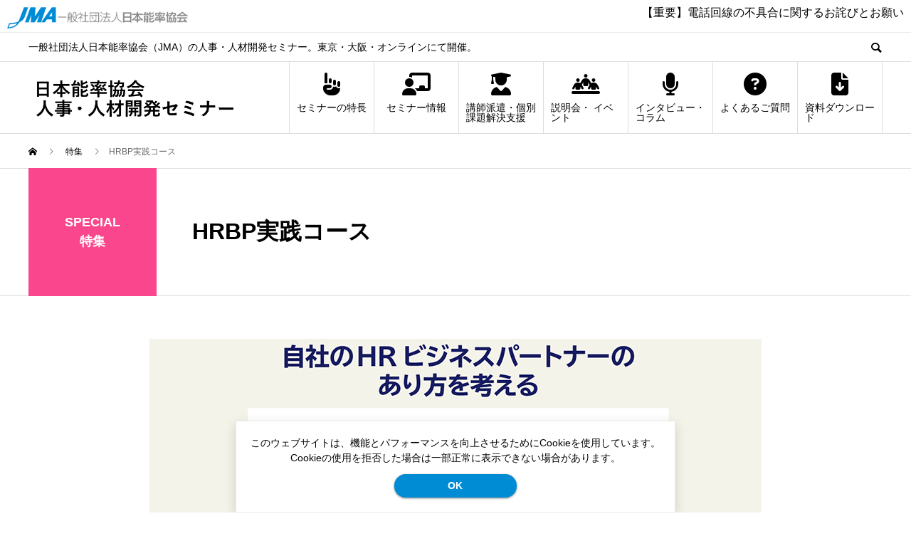

--- FILE ---
content_type: text/html; charset=UTF-8
request_url: https://hr.jma.or.jp/special/hr-hrbp/
body_size: 59557
content:

<!DOCTYPE html>
<html lang="ja" prefix="og: http://ogp.me/ns#">
<head>
<meta charset="UTF-8">
<meta name="viewport" content="width=device-width">
<meta name="format-detection" content="telephone=no">
<meta name="description" content="日本能率協会（JMA）のHRBP実践コースを紹介しています。日本能率協会(JMA) 人事・人材開発">
<meta name="google-site-verification" content="d11tgkr7fkzHMqewEeQ0CWPQIYomrYjix2ynFBHooi4" />
<title>HRBP実践コース | 日本能率協会(JMA) 人事・人材開発 &#8211; 日本能率協会 人事・人材開発</title>
<meta name='robots' content='max-image-preview:large' />
<link rel='dns-prefetch' href='//use.fontawesome.com' />
<link rel="alternate" type="application/rss+xml" title="日本能率協会 人事・人材開発 &raquo; フィード" href="https://hr.jma.or.jp/feed/" />
<link rel="alternate" type="application/rss+xml" title="日本能率協会 人事・人材開発 &raquo; コメントフィード" href="https://hr.jma.or.jp/comments/feed/" />
<link rel="alternate" title="oEmbed (JSON)" type="application/json+oembed" href="https://hr.jma.or.jp/wp-json/oembed/1.0/embed?url=https%3A%2F%2Fhr.jma.or.jp%2Fspecial%2Fhr-hrbp%2F" />
<link rel="alternate" title="oEmbed (XML)" type="text/xml+oembed" href="https://hr.jma.or.jp/wp-json/oembed/1.0/embed?url=https%3A%2F%2Fhr.jma.or.jp%2Fspecial%2Fhr-hrbp%2F&#038;format=xml" />
<style id='wp-img-auto-sizes-contain-inline-css' type='text/css'>
img:is([sizes=auto i],[sizes^="auto," i]){contain-intrinsic-size:3000px 1500px}
/*# sourceURL=wp-img-auto-sizes-contain-inline-css */
</style>
<link rel='stylesheet' id='wp-block-library-css' href='https://hr.jma.or.jp/wp-control/wp-includes/css/dist/block-library/style.min.css?ver=6.9' type='text/css' media='all' />
<style id='global-styles-inline-css' type='text/css'>
:root{--wp--preset--aspect-ratio--square: 1;--wp--preset--aspect-ratio--4-3: 4/3;--wp--preset--aspect-ratio--3-4: 3/4;--wp--preset--aspect-ratio--3-2: 3/2;--wp--preset--aspect-ratio--2-3: 2/3;--wp--preset--aspect-ratio--16-9: 16/9;--wp--preset--aspect-ratio--9-16: 9/16;--wp--preset--color--black: #000000;--wp--preset--color--cyan-bluish-gray: #abb8c3;--wp--preset--color--white: #ffffff;--wp--preset--color--pale-pink: #f78da7;--wp--preset--color--vivid-red: #cf2e2e;--wp--preset--color--luminous-vivid-orange: #ff6900;--wp--preset--color--luminous-vivid-amber: #fcb900;--wp--preset--color--light-green-cyan: #7bdcb5;--wp--preset--color--vivid-green-cyan: #00d084;--wp--preset--color--pale-cyan-blue: #8ed1fc;--wp--preset--color--vivid-cyan-blue: #0693e3;--wp--preset--color--vivid-purple: #9b51e0;--wp--preset--gradient--vivid-cyan-blue-to-vivid-purple: linear-gradient(135deg,rgb(6,147,227) 0%,rgb(155,81,224) 100%);--wp--preset--gradient--light-green-cyan-to-vivid-green-cyan: linear-gradient(135deg,rgb(122,220,180) 0%,rgb(0,208,130) 100%);--wp--preset--gradient--luminous-vivid-amber-to-luminous-vivid-orange: linear-gradient(135deg,rgb(252,185,0) 0%,rgb(255,105,0) 100%);--wp--preset--gradient--luminous-vivid-orange-to-vivid-red: linear-gradient(135deg,rgb(255,105,0) 0%,rgb(207,46,46) 100%);--wp--preset--gradient--very-light-gray-to-cyan-bluish-gray: linear-gradient(135deg,rgb(238,238,238) 0%,rgb(169,184,195) 100%);--wp--preset--gradient--cool-to-warm-spectrum: linear-gradient(135deg,rgb(74,234,220) 0%,rgb(151,120,209) 20%,rgb(207,42,186) 40%,rgb(238,44,130) 60%,rgb(251,105,98) 80%,rgb(254,248,76) 100%);--wp--preset--gradient--blush-light-purple: linear-gradient(135deg,rgb(255,206,236) 0%,rgb(152,150,240) 100%);--wp--preset--gradient--blush-bordeaux: linear-gradient(135deg,rgb(254,205,165) 0%,rgb(254,45,45) 50%,rgb(107,0,62) 100%);--wp--preset--gradient--luminous-dusk: linear-gradient(135deg,rgb(255,203,112) 0%,rgb(199,81,192) 50%,rgb(65,88,208) 100%);--wp--preset--gradient--pale-ocean: linear-gradient(135deg,rgb(255,245,203) 0%,rgb(182,227,212) 50%,rgb(51,167,181) 100%);--wp--preset--gradient--electric-grass: linear-gradient(135deg,rgb(202,248,128) 0%,rgb(113,206,126) 100%);--wp--preset--gradient--midnight: linear-gradient(135deg,rgb(2,3,129) 0%,rgb(40,116,252) 100%);--wp--preset--font-size--small: 13px;--wp--preset--font-size--medium: 20px;--wp--preset--font-size--large: 36px;--wp--preset--font-size--x-large: 42px;--wp--preset--spacing--20: 0.44rem;--wp--preset--spacing--30: 0.67rem;--wp--preset--spacing--40: 1rem;--wp--preset--spacing--50: 1.5rem;--wp--preset--spacing--60: 2.25rem;--wp--preset--spacing--70: 3.38rem;--wp--preset--spacing--80: 5.06rem;--wp--preset--shadow--natural: 6px 6px 9px rgba(0, 0, 0, 0.2);--wp--preset--shadow--deep: 12px 12px 50px rgba(0, 0, 0, 0.4);--wp--preset--shadow--sharp: 6px 6px 0px rgba(0, 0, 0, 0.2);--wp--preset--shadow--outlined: 6px 6px 0px -3px rgb(255, 255, 255), 6px 6px rgb(0, 0, 0);--wp--preset--shadow--crisp: 6px 6px 0px rgb(0, 0, 0);}:where(.is-layout-flex){gap: 0.5em;}:where(.is-layout-grid){gap: 0.5em;}body .is-layout-flex{display: flex;}.is-layout-flex{flex-wrap: wrap;align-items: center;}.is-layout-flex > :is(*, div){margin: 0;}body .is-layout-grid{display: grid;}.is-layout-grid > :is(*, div){margin: 0;}:where(.wp-block-columns.is-layout-flex){gap: 2em;}:where(.wp-block-columns.is-layout-grid){gap: 2em;}:where(.wp-block-post-template.is-layout-flex){gap: 1.25em;}:where(.wp-block-post-template.is-layout-grid){gap: 1.25em;}.has-black-color{color: var(--wp--preset--color--black) !important;}.has-cyan-bluish-gray-color{color: var(--wp--preset--color--cyan-bluish-gray) !important;}.has-white-color{color: var(--wp--preset--color--white) !important;}.has-pale-pink-color{color: var(--wp--preset--color--pale-pink) !important;}.has-vivid-red-color{color: var(--wp--preset--color--vivid-red) !important;}.has-luminous-vivid-orange-color{color: var(--wp--preset--color--luminous-vivid-orange) !important;}.has-luminous-vivid-amber-color{color: var(--wp--preset--color--luminous-vivid-amber) !important;}.has-light-green-cyan-color{color: var(--wp--preset--color--light-green-cyan) !important;}.has-vivid-green-cyan-color{color: var(--wp--preset--color--vivid-green-cyan) !important;}.has-pale-cyan-blue-color{color: var(--wp--preset--color--pale-cyan-blue) !important;}.has-vivid-cyan-blue-color{color: var(--wp--preset--color--vivid-cyan-blue) !important;}.has-vivid-purple-color{color: var(--wp--preset--color--vivid-purple) !important;}.has-black-background-color{background-color: var(--wp--preset--color--black) !important;}.has-cyan-bluish-gray-background-color{background-color: var(--wp--preset--color--cyan-bluish-gray) !important;}.has-white-background-color{background-color: var(--wp--preset--color--white) !important;}.has-pale-pink-background-color{background-color: var(--wp--preset--color--pale-pink) !important;}.has-vivid-red-background-color{background-color: var(--wp--preset--color--vivid-red) !important;}.has-luminous-vivid-orange-background-color{background-color: var(--wp--preset--color--luminous-vivid-orange) !important;}.has-luminous-vivid-amber-background-color{background-color: var(--wp--preset--color--luminous-vivid-amber) !important;}.has-light-green-cyan-background-color{background-color: var(--wp--preset--color--light-green-cyan) !important;}.has-vivid-green-cyan-background-color{background-color: var(--wp--preset--color--vivid-green-cyan) !important;}.has-pale-cyan-blue-background-color{background-color: var(--wp--preset--color--pale-cyan-blue) !important;}.has-vivid-cyan-blue-background-color{background-color: var(--wp--preset--color--vivid-cyan-blue) !important;}.has-vivid-purple-background-color{background-color: var(--wp--preset--color--vivid-purple) !important;}.has-black-border-color{border-color: var(--wp--preset--color--black) !important;}.has-cyan-bluish-gray-border-color{border-color: var(--wp--preset--color--cyan-bluish-gray) !important;}.has-white-border-color{border-color: var(--wp--preset--color--white) !important;}.has-pale-pink-border-color{border-color: var(--wp--preset--color--pale-pink) !important;}.has-vivid-red-border-color{border-color: var(--wp--preset--color--vivid-red) !important;}.has-luminous-vivid-orange-border-color{border-color: var(--wp--preset--color--luminous-vivid-orange) !important;}.has-luminous-vivid-amber-border-color{border-color: var(--wp--preset--color--luminous-vivid-amber) !important;}.has-light-green-cyan-border-color{border-color: var(--wp--preset--color--light-green-cyan) !important;}.has-vivid-green-cyan-border-color{border-color: var(--wp--preset--color--vivid-green-cyan) !important;}.has-pale-cyan-blue-border-color{border-color: var(--wp--preset--color--pale-cyan-blue) !important;}.has-vivid-cyan-blue-border-color{border-color: var(--wp--preset--color--vivid-cyan-blue) !important;}.has-vivid-purple-border-color{border-color: var(--wp--preset--color--vivid-purple) !important;}.has-vivid-cyan-blue-to-vivid-purple-gradient-background{background: var(--wp--preset--gradient--vivid-cyan-blue-to-vivid-purple) !important;}.has-light-green-cyan-to-vivid-green-cyan-gradient-background{background: var(--wp--preset--gradient--light-green-cyan-to-vivid-green-cyan) !important;}.has-luminous-vivid-amber-to-luminous-vivid-orange-gradient-background{background: var(--wp--preset--gradient--luminous-vivid-amber-to-luminous-vivid-orange) !important;}.has-luminous-vivid-orange-to-vivid-red-gradient-background{background: var(--wp--preset--gradient--luminous-vivid-orange-to-vivid-red) !important;}.has-very-light-gray-to-cyan-bluish-gray-gradient-background{background: var(--wp--preset--gradient--very-light-gray-to-cyan-bluish-gray) !important;}.has-cool-to-warm-spectrum-gradient-background{background: var(--wp--preset--gradient--cool-to-warm-spectrum) !important;}.has-blush-light-purple-gradient-background{background: var(--wp--preset--gradient--blush-light-purple) !important;}.has-blush-bordeaux-gradient-background{background: var(--wp--preset--gradient--blush-bordeaux) !important;}.has-luminous-dusk-gradient-background{background: var(--wp--preset--gradient--luminous-dusk) !important;}.has-pale-ocean-gradient-background{background: var(--wp--preset--gradient--pale-ocean) !important;}.has-electric-grass-gradient-background{background: var(--wp--preset--gradient--electric-grass) !important;}.has-midnight-gradient-background{background: var(--wp--preset--gradient--midnight) !important;}.has-small-font-size{font-size: var(--wp--preset--font-size--small) !important;}.has-medium-font-size{font-size: var(--wp--preset--font-size--medium) !important;}.has-large-font-size{font-size: var(--wp--preset--font-size--large) !important;}.has-x-large-font-size{font-size: var(--wp--preset--font-size--x-large) !important;}
/*# sourceURL=global-styles-inline-css */
</style>

<style id='classic-theme-styles-inline-css' type='text/css'>
/*! This file is auto-generated */
.wp-block-button__link{color:#fff;background-color:#32373c;border-radius:9999px;box-shadow:none;text-decoration:none;padding:calc(.667em + 2px) calc(1.333em + 2px);font-size:1.125em}.wp-block-file__button{background:#32373c;color:#fff;text-decoration:none}
/*# sourceURL=/wp-includes/css/classic-themes.min.css */
</style>
<style id='font-awesome-svg-styles-default-inline-css' type='text/css'>
.svg-inline--fa {
  display: inline-block;
  height: 1em;
  overflow: visible;
  vertical-align: -.125em;
}
/*# sourceURL=font-awesome-svg-styles-default-inline-css */
</style>
<link rel='stylesheet' id='font-awesome-svg-styles-css' href='https://hr.jma.or.jp/wp-control/wp-content/uploads/font-awesome/v6.2.0/css/svg-with-js.css' type='text/css' media='all' />
<style id='font-awesome-svg-styles-inline-css' type='text/css'>
   .wp-block-font-awesome-icon svg::before,
   .wp-rich-text-font-awesome-icon svg::before {content: unset;}
/*# sourceURL=font-awesome-svg-styles-inline-css */
</style>
<link rel='stylesheet' id='parent-style-css' href='https://hr.jma.or.jp/wp-control/wp-content/themes/avant_tcd060/style.css?ver=6.9' type='text/css' media='all' />
<link rel='stylesheet' id='child-style-css' href='https://hr.jma.or.jp/wp-control/wp-content/themes/avant_tcd060-child/style.css?ver=6.9' type='text/css' media='all' />
<link rel='stylesheet' id='font-awesome-official-css' href='https://use.fontawesome.com/releases/v6.2.0/css/all.css' type='text/css' media='all' integrity="sha384-SOnAn/m2fVJCwnbEYgD4xzrPtvsXdElhOVvR8ND1YjB5nhGNwwf7nBQlhfAwHAZC" crossorigin="anonymous" />
<link rel='stylesheet' id='avant-slick-css' href='https://hr.jma.or.jp/wp-control/wp-content/themes/avant_tcd060/assets/css/slick.min.css?ver=6.9' type='text/css' media='all' />
<link rel='stylesheet' id='avant-slick-theme-css' href='https://hr.jma.or.jp/wp-control/wp-content/themes/avant_tcd060/assets/css/slick-theme.min.css?ver=6.9' type='text/css' media='all' />
<link rel='stylesheet' id='avant-style-css' href='https://hr.jma.or.jp/wp-control/wp-content/themes/avant_tcd060-child/style.css?ver=1.7.1' type='text/css' media='all' />
<link rel='stylesheet' id='font-awesome-official-v4shim-css' href='https://use.fontawesome.com/releases/v6.2.0/css/v4-shims.css' type='text/css' media='all' integrity="sha384-MAgG0MNwzSXBbmOw4KK9yjMrRaUNSCk3WoZPkzVC1rmhXzerY4gqk/BLNYtdOFCO" crossorigin="anonymous" />
<script type="text/javascript" src="https://hr.jma.or.jp/wp-control/wp-includes/js/jquery/jquery.min.js?ver=3.7.1" id="jquery-core-js"></script>
<script type="text/javascript" src="https://hr.jma.or.jp/wp-control/wp-includes/js/jquery/jquery-migrate.min.js?ver=3.4.1" id="jquery-migrate-js"></script>
<script type="text/javascript" src="https://hr.jma.or.jp/wp-control/wp-content/themes/avant_tcd060/assets/js/slick.min.js?ver=1.7.1" id="avant-slick-js"></script>
<link rel="https://api.w.org/" href="https://hr.jma.or.jp/wp-json/" /><link rel="canonical" href="https://hr.jma.or.jp/special/hr-hrbp/" />
<link rel='shortlink' href='https://hr.jma.or.jp/?p=799' />
    
    <script type="text/javascript">
        var ajaxurl = 'https://hr.jma.or.jp/wp-control/wp-admin/admin-ajax.php';
    </script>
<style>
.c-comment__form-submit:hover,.c-pw__btn:hover,.p-cb__item-btn a,.p-headline,.p-index-event__btn a,.p-nav02__item a,.p-readmore__btn,.p-pager__item span,.p-page-links a{background: #0f4f92}.c-pw__btn,.p-cb__item-btn a:hover,.p-index-event__btn a:hover,.p-pagetop a:hover,.p-nav02__item a:hover,.p-readmore__btn:hover,.p-page-links > span,.p-page-links a:hover{background: #0f4f92}.p-entry__body a,.custom-html-widget a{color: #0f4f92}body{font-family: "Segoe UI", Verdana, "游ゴシック", YuGothic, "Hiragino Kaku Gothic ProN", Meiryo, sans-serif}.c-logo,.p-entry__header02-title,.p-entry__header02-upper-title,.p-entry__title,.p-footer-widgets__item-title,.p-headline h2,.p-headline02__title,.p-page-header__lower-title,.p-page-header__upper-title,.p-widget__title{font-family: "Segoe UI", Verdana, "游ゴシック", YuGothic, "Hiragino Kaku Gothic ProN", Meiryo, sans-serif}.p-page-header__title{transition-delay: 3s}.p-hover-effect--type1:hover img{-webkit-transform: scale(1.2);transform: scale(1.2)}.l-header__logo a{color: #000000;font-size: 25px}.l-header{background: #ffffff}.p-global-nav > ul > li > a{color: #000000}.p-global-nav .sub-menu a{background: #000000;color: #ffffff}.p-global-nav .sub-menu a:hover{background: #0f4f92;color: #ffffff}.p-global-nav .menu-item-25.current-menu-item > a,.p-global-nav .menu-item-25 > a:hover{color: #00698c}.p-global-nav .menu-item-25.current-menu-item > a::before,.p-global-nav .menu-item-25 > a:hover::before{background: #00698c}.p-global-nav .menu-item-26.current-menu-item > a,.p-global-nav .menu-item-26 > a:hover{color: #b2b200}.p-global-nav .menu-item-26.current-menu-item > a::before,.p-global-nav .menu-item-26 > a:hover::before{background: #b2b200}.p-global-nav .menu-item-27.current-menu-item > a,.p-global-nav .menu-item-27 > a:hover{color: #00bfea}.p-global-nav .menu-item-27.current-menu-item > a::before,.p-global-nav .menu-item-27 > a:hover::before{background: #00bfea}.p-global-nav .menu-item-28.current-menu-item > a,.p-global-nav .menu-item-28 > a:hover{color: #ff8000}.p-global-nav .menu-item-28.current-menu-item > a::before,.p-global-nav .menu-item-28 > a:hover::before{background: #ff8000}.p-global-nav .menu-item-29.current-menu-item > a,.p-global-nav .menu-item-29 > a:hover{color: #85b200}.p-global-nav .menu-item-29.current-menu-item > a::before,.p-global-nav .menu-item-29 > a:hover::before{background: #85b200}.p-global-nav .menu-item-30.current-menu-item > a,.p-global-nav .menu-item-30 > a:hover{color: #9548e2}.p-global-nav .menu-item-30.current-menu-item > a::before,.p-global-nav .menu-item-30 > a:hover::before{background: #9548e2}.p-global-nav .menu-item-297.current-menu-item > a,.p-global-nav .menu-item-297 > a:hover{color: #ff5959}.p-global-nav .menu-item-297.current-menu-item > a::before,.p-global-nav .menu-item-297 > a:hover::before{background: #ff5959}.p-footer-links{background: #f3f3f3}.p-footer-widgets{background: #ffffff}.p-copyright{background: #ffffff}.p-ad-info__label{background: #000000;color: #ffffff;font-size: 11px}.p-page-header{background-image: url(https://hr.jma.or.jp/wp-control/wp-content/uploads/2022/10/img-seminar_main.jpg)}.p-page-header::before{background-color: #b2b200}.p-page-header__upper-title{font-size: 50px}.p-page-header__lower-title{font-size: 32px}.p-article07 a[class^="p-hover-effect--"]{border-radius: 10px}.p-event-cat--2{background: #ff8000;color: #ffffff}.p-event-cat--2:hover{background: #ff8000;color: #ffffff}.p-event-cat--9{background: #00bf4c;color: #ffffff}.p-event-cat--9:hover{background: #00bf4c;color: #ffffff}.p-event-cat--11{background: #1e73be;color: #ffffff}.p-event-cat--11:hover{background: #1e73be;color: #ffffff}.p-event-cat--5{background: #cc0000;color: #ffffff}.p-event-cat--5:hover{background: #cc0000;color: #ffffff}.p-entry__header02-upper,.p-slider .slick-dots li.slick-active button::before,.p-slider .slick-dots button:hover::before{background: #f9468d}.p-entry__header02-title{font-size: 32px}.p-entry__body{font-size: 16px}@media screen and (max-width: 767px) {.p-footer-widgets,.p-social-nav{background: #ffffff}.p-entry__header02-title{font-size: 22px}.p-entry__body{font-size: 14px}}@media screen and (max-width: 1199px) {.p-global-nav{background: rgba(15,79,146, 1)}.p-global-nav > ul > li > a,.p-global-nav a,.p-global-nav a:hover,.p-global-nav .sub-menu a,.p-global-nav .sub-menu a:hover{color: #ffffff!important}.p-global-nav .menu-item-has-children > a > .sub-menu-toggle::before{border-color: #ffffff}}@media screen and (max-width: 991px) {.p-page-header__upper{background: #b2b200}.p-page-header__lower{background-image: url(https://hr.jma.or.jp/wp-control/wp-content/uploads/2022/10/img-seminar_main.jpg)}}.c-load--type1 { border: 3px solid rgba(15, 79, 146, 0.2); border-top-color: #0f4f92; }
</style>
<link rel="icon" href="https://hr.jma.or.jp/wp-control/wp-content/uploads/2022/10/cropped-favicon-32x32.jpg" sizes="32x32" />
<link rel="icon" href="https://hr.jma.or.jp/wp-control/wp-content/uploads/2022/10/cropped-favicon-192x192.jpg" sizes="192x192" />
<link rel="apple-touch-icon" href="https://hr.jma.or.jp/wp-control/wp-content/uploads/2022/10/cropped-favicon-180x180.jpg" />
<meta name="msapplication-TileImage" content="https://hr.jma.or.jp/wp-control/wp-content/uploads/2022/10/cropped-favicon-270x270.jpg" />
<!-- Google Tag Manager -->
<script>(function(w,d,s,l,i){w[l]=w[l]||[];w[l].push({'gtm.start':
new Date().getTime(),event:'gtm.js'});var f=d.getElementsByTagName(s)[0],
j=d.createElement(s),dl=l!='dataLayer'?'&l='+l:'';j.async=true;j.src=
'https://www.googletagmanager.com/gtm.js?id='+i+dl;f.parentNode.insertBefore(j,f);
})(window,document,'script','dataLayer','GTM-T38JPCQ');</script>
<!-- End Google Tag Manager -->
</head>
<body class="wp-singular special-template-default single single-special postid-799 wp-theme-avant_tcd060 wp-child-theme-avant_tcd060-child">
<div id="share_header"></div>
<div id="site_loader_overlay">
  <div id="site_loader_animation" class="c-load--type1">
      </div>
</div>
<header id="js-header" class="l-header l-header--fixed">
  <div class="l-header__upper">
    <div class="l-inner">
      <p class="l-header__desc">一般社団法人日本能率協会（JMA）の人事・人材開発セミナー。東京・大阪・オンラインにて開催。</p>
            <button id="js-header__search" class="l-header__search"></button>
            			<form role="search" method="get" id="js-header__form" class="l-header__form" action="https://hr.jma.or.jp/">
		    <input class="l-header__form-input" type="text" value="" name="s">
			</form>
          </div>
  </div>
  <div class="l-header__lower l-inner">
    
    <div id="header-logo">
      <a href="/">
        <img src="https://hr.jma.or.jp/wp-control/wp-content/themes/avant_tcd060-child/img/logo_jma_nologo.gif" alt="日本能率協会　人事・人材開発セミナー" class="no-active-logo" />
        <img src="https://hr.jma.or.jp/wp-control/wp-content/themes/avant_tcd060-child/img/logo_jma.gif" alt="日本能率協会　人事・人材開発セミナー" class="is-active-logo" />
      </a>
    </div>
    <a href="#" id="js-menu-btn" class="p-menu-btn c-menu-btn"></a>
    <nav id="js-global-nav" class="p-global-nav">
      <ul>
        <li class="p-global-nav__form-wrapper">
          					<form class="p-global-nav__form" action="https://hr.jma.or.jp/" method="get">
            <input class="p-global-nav__form-input" type="text" value="" name="s">
            <input type="submit" value="&#xe915;" class="p-global-nav__form-submit">
          </form>
                  </li>
        <li id="menu-item-25" class="menu-item menu-item-type-custom menu-item-object-custom menu-item-25"><a href="/merit/"><span class="p-global-nav__item-icon p-icon p-icon--blog"></span>セミナーの特⻑<span class="p-global-nav__toggle"></span></a></li>
<li id="menu-item-26" class="menu-item menu-item-type-custom menu-item-object-custom menu-item-has-children menu-item-26"><a href="/seminar"><span class="p-global-nav__item-icon p-icon p-icon--blog"></span>セミナー情報<span class="p-global-nav__toggle"></span></a>
<ul class="sub-menu">
	<li id="menu-item-282" class="menu-item menu-item-type-post_type menu-item-object-post menu-item-282"><a href="https://hr.jma.or.jp/mid-long/">中長期コース<span class="p-global-nav__toggle"></span></a></li>
	<li id="menu-item-283" class="menu-item menu-item-type-post_type menu-item-object-post menu-item-283"><a href="https://hr.jma.or.jp/generalpersonnel/">人事全般<span class="p-global-nav__toggle"></span></a></li>
	<li id="menu-item-284" class="menu-item menu-item-type-post_type menu-item-object-post menu-item-284"><a href="https://hr.jma.or.jp/system/">人事戦略・人事制度<span class="p-global-nav__toggle"></span></a></li>
	<li id="menu-item-285" class="menu-item menu-item-type-post_type menu-item-object-post menu-item-285"><a href="https://hr.jma.or.jp/labor/">労務管理<span class="p-global-nav__toggle"></span></a></li>
	<li id="menu-item-286" class="menu-item menu-item-type-post_type menu-item-object-post menu-item-286"><a href="https://hr.jma.or.jp/recruitment/">採用・人材戦略<span class="p-global-nav__toggle"></span></a></li>
	<li id="menu-item-287" class="menu-item menu-item-type-post_type menu-item-object-post menu-item-287"><a href="https://hr.jma.or.jp/humanresource/">人材育成<span class="p-global-nav__toggle"></span></a></li>
	<li id="menu-item-288" class="menu-item menu-item-type-post_type menu-item-object-post menu-item-288"><a href="https://hr.jma.or.jp/instructor/">インストラクター養成<span class="p-global-nav__toggle"></span></a></li>
	<li id="menu-item-289" class="menu-item menu-item-type-post_type menu-item-object-post menu-item-289"><a href="https://hr.jma.or.jp/career/">キャリア開発<span class="p-global-nav__toggle"></span></a></li>
	<li id="menu-item-290" class="menu-item menu-item-type-post_type menu-item-object-post menu-item-290"><a href="https://hr.jma.or.jp/organizational/">組織開発<span class="p-global-nav__toggle"></span></a></li>
	<li id="menu-item-291" class="menu-item menu-item-type-post_type menu-item-object-post menu-item-291"><a href="https://hr.jma.or.jp/affairs-secretary/">総務・秘書<span class="p-global-nav__toggle"></span></a></li>
</ul>
</li>
<li id="menu-item-27" class="menu-item menu-item-type-custom menu-item-object-custom menu-item-27"><a href="https://solution.jma.or.jp/" target="_blank"><span class="p-global-nav__item-icon p-icon p-icon--blog"></span>講師派遣・個別課題解決支援<span class="p-global-nav__toggle"></span></a></li>
<li id="menu-item-28" class="menu-item menu-item-type-custom menu-item-object-custom menu-item-28"><a href="/event"><span class="p-global-nav__item-icon p-icon p-icon--blog"></span>説明会・ イベント<span class="p-global-nav__toggle"></span></a></li>
<li id="menu-item-29" class="menu-item menu-item-type-custom menu-item-object-custom menu-item-29"><a href="/voice"><span class="p-global-nav__item-icon p-icon p-icon--blog"></span>インタビュー・ コラム<span class="p-global-nav__toggle"></span></a></li>
<li id="menu-item-30" class="menu-item menu-item-type-custom menu-item-object-custom menu-item-30"><a href="/faq"><span class="p-global-nav__item-icon p-icon p-icon--blog"></span>よくあるご質問<span class="p-global-nav__toggle"></span></a></li>
<li id="menu-item-297" class="menu-item menu-item-type-custom menu-item-object-custom menu-item-297"><a href="/download"><span class="p-global-nav__item-icon p-icon p-icon--blog"></span>資料ダウンロード<span class="p-global-nav__toggle"></span></a></li>
      </ul>
    </nav>
  </div>
</header>
<main class="l-main">
  <div class="p-breadcrumb c-breadcrumb">
<ol class="p-breadcrumb__inner l-inner" itemscope itemtype="http://schema.org/BreadcrumbList">
<li class="p-breadcrumb__item c-breadcrumb__item c-breadcrumb__item--home" itemprop="itemListElement" itemscope itemtype="http://schema.org/ListItem">
<a href="https://hr.jma.or.jp/" itemprop="item">
<span itemprop="name">HOME</span>
</a>
<meta itemprop="position" content="1">
</li>
<li class="p-breadcrumb__item c-breadcrumb__item" itemprop="itemListElement" itemscope itemtype="http://schema.org/ListItem">
<a href="https://hr.jma.or.jp/special/" itemprop="item">
<span itemprop="name">特集</span>
</a>
<meta itemprop="position" content="2">
</li>
<li class="p-breadcrumb__item c-breadcrumb__item" itemprop="itemListElement" itemscope itemtype="http://schema.org/ListItem"><span itemprop="name">HRBP実践コース</span><meta itemprop="position" content="3"></li>
</ol>
</div>
    <article class="p-entry">
    <header class="p-entry__header02">
      <div class="p-entry__header02-inner l-inner">
        <div class="p-entry__header02-upper">
          <p class="p-entry__header02-upper-title">SPECIAL</p>
          <p class="p-entry__header02-upper-sub">特集</p>
        </div>
        <div class="p-entry__header02-lower">
          <h1 class="p-entry__header02-title">HRBP実践コース</h1>
                  </div>
      </div>
    </header>
    <div class="p-entry__body p-entry__body--sm l-inner">
      			<div id="workshop"> <img fetchpriority="high" decoding="async" class="size-full aligncenter" src="/wp-control/wp-content/uploads/2024/07/ttl-main-visual_hr-hrbp.jpg" alt="HRBP実践コース" width="860" height="140" /></p>
<table class="table-overview">
<tbody>
<tr>
<th>第4期<br />（東京）<br />会期</th>
<td>2026年6月12日（金）<br />
            2026年6月26日（金）<br />
            2026年7月10日（金）</td>
<th>第5期<br />（大阪）<br />会期</th>
<td>2026年9月18日（金）<br />
            2026年10月2日（金）<br />
            2026年10月16日（金）</td>
<th>第6期<br />（東京）<br />会期</th>
<td>2027年1月13日（水）<br />
            2027年1月27日（水）<br />
            2027年2月10日（水）</td>
</tr>
<tr>
<th>参加対象</th>
<td colspan="5">
<ul>
<li>人事部門で人事戦略や変革を担う方</li>
<li>HRBPを導入したい人事部門の方</li>
<li>HRBPを導入していて、より機能させたい方</li>
</ul>
</td>
</tr>
<tr>
<th>第4期<br />開催場所</th>
<td>日本能率協会・研修室<br />（東京）</td>
<th>第5期<br />開催場所</th>
<td>日本能率協会・研修室<br />（大阪）</td>
<th>第6期<br />開催場所</th>
<td>日本能率協会・研修室<br />（東京）</td>
</tr>
<tr>
<th>参加定員</th>
<td colspan="5">20名<br />最小催行人数に満たない場合は中止する場合がございます。</td>
</tr>
<tr>
<th>申込</th>
<td colspan="5">参加の際は<a href="https://school.jma.or.jp/products/detail.php?product_id=152545" target="_blank" rel="noopener">こちら</a>からお申込ください。</td>
</tr>
</tbody>
</table>
<div class="p-anchor"><a class="q_button" href="#anchor-nerai">コースのねらい</a> <a class="q_button" href="#anchor-profile">講師紹介（敬称略）</a> <a class="q_button" href="#anchor-program">プログラム</a> <a class="q_button" href="#anchor-requirements">参加要項</a></div>
<h2 id="anchor-nerai" class="style3b"><strong>コースのねらい</strong></h2>
<div class="profile-box clearfix">
<p>現代のビジネス環境は急速に変化しており、企業は常に変革と適応を求められています。そのためには、経営戦略と人事戦略の一体化が不可欠です。特に、HRビジネスパートナー（HRBP）の役割は、単なる人事業務の範囲を超え、経営の戦略的パートナーとしての機能を果たすことが求められています。HRBPは、企業の持続的な成長と競争優位を確保するための重要な役割を担っています。<br />
      本コースでは、HRBPの役割と責任を深く理解し、実践的なスキルを習得することを目指します。具体的には、経営戦略と人財戦略の連動、ビジネスリーダーとの信頼関係構築、問題解決能力、そして変革管理の方法論を学びます。また、参加者同士の意見交換やグループワークを通じて、実際のビジネス課題に対処するための知識と洞察を深めていきます。<br />
      本コースを通じて、参加者が自社のHRビジネスパートナーとしての最適なあり方を見つけ出し、実践に移せるようになるサポートを提供します。企業が真に求める革新的で戦略的な人事のプロフェッショナルを育成し、企業の成長に寄与することを目指します。</p>
</p></div>
<h2 id="anchor-profile" class="style3b"><strong>講師紹介（敬称略）</strong></h2>
<div class="profile-box">
<h3 class="mb0"><b>藤間 美樹 氏</b><img decoding="async" class="alignright" src="/wp-control/wp-content/uploads/2024/02/img-event_202402-fujima.jpg" alt="藤間 美樹氏" width="180" height="217" /></h3>
<p>株式会社HR&#038;B 代表取締役<br />
    日本人材マネジメント協会執行役員<br />
    人事実践科学会議副代表理事<br />
    日本心理的資本協会理事<br />
    BCS認定プロフェッショナルエグゼクティブコーチ<br />
    日本心理的資本協会認定PsyCap Master</p>
<p class="clear">神戸大学卒業後、アステラス製薬（当時藤沢薬品工業）において営業、労働組合、人事、事業企画を担当、アメリカに3年間駐在しアメリカの人事を習得。バイエルメディカルに人事総務部長として転じグローバルPMIを推進。武田薬品工業においては人事のグローバル化を推進し、70数か国を管轄する本社部門のHRビジネスパートナーのグローバルヘッド等の要職を歴任。その後、参天製薬にて執行役員人事本部長として人事組織のグローバル化と人事制度改革を推進。積水ハウスでは執行役員人財開発部長として、従業員の幸せとキャリア自律を実現するため人事制度改革を実施。M&#038;Aは海外案件を中心に10件以上実施、アメリカに３回、6年間駐在し、海外リーダーと協働しグローバル事業を推進。2023年4月に株式会社HR&#038;Bを創業し、「人事で経営を、そして日本を強くする」を理念に人事コンサルタントとエグゼクティブコーチとして活動。Newsweek 2024年4月23日号にインタビュー記事掲載。「あなたが出逢いたいコーチにきっと出逢える！コーチ52選」で12名のエグゼクティブコーチの一人に選出される。</p>
<p>Newsweek:<a href="https://challenger.newsweekjapan.jp/guest.php/fujima_miki" target="_blank" rel="noopener">https://challenger.newsweekjapan.jp/guest.php/fujima_miki</a></p>
</p></div>
<h2 id="anchor-profile" class="style3b"><strong>ゲスト講師紹介（敬称略）</strong></h2>
<div class="profile-box">
<h3 class="mb0"><b>和田 哲 氏</b><img decoding="async" class="alignright" src="/wp-control/wp-content/uploads/2024/07/img-event_202407-wada.jpg" alt="和田 哲氏" width="180" height="217" /></h3>
<p>日本メドトロニック株式会社<br />
    HRBP, Japan Cardiovascular &#038; Neuroscience Portfolio</p>
<p class="clear">京都外国語大学卒業後、内資企業で営業、人事、海外事業に携わり、フランスでの現地法人開設、駐在を経験。帰国後、エネルギーマネジメントとオートメーションのグローバルスペシャリストのシュナイダーエレクトリック社に転身し、職務等級制度の構築を始めとした人事諸制度の統合的な刷新、人事オペレーション全体の改革と、M&#038;Aによって吸収合併した数社のグループ内インテグレーションをリードした。また、グローバルレベルの事業部HRBPとして、欧州、北米、アジア諸国の拠点を中心とした戦略的人事マネジメントを実践。同時期に日本のグループ企業全体のバイスプレジデントジャパンカントリーHRBPとしてのアサインメントを受け、約10年間に渡り同社の人事機能全般のマネジメントに注力。参天製薬でのグローバルタレントマネージャー、日本の人事統括部長の役務を経て、2021年４月に日本メドトロニック株式会社にHRBPとして入社。現在は10事業部の戦略的HRパートナーとして、ビジネスリーダーの事業戦略執行を人事面から支え、組織力開発のためのコンサルテーションとプログラム開発を実践している。</p>
</p></div>
<h2 id="anchor-program" class="style3b"><strong>「HRBP実践コース」プログラム</strong></h2>
<div class="table-scroll-special">
<p class="titles_omitted">※開催月・プログラム内容等は、変更となる可能性がございますので、予めご了承ください。</p>
<table class="table-overview">
<tbody>
<tr>
<th>開催日</th>
<th>内　容</th>
</tr>
<tr>
<td>1日目<br />10:00～17:00</td>
<td>
<p class="mb0">HRBPの役割と責任</p>
<ul class="mb30">
<li>経営戦略と人財戦略の連動</li>
<li>戦略的パートナーシップ構築</li>
<li>ビジネス理解と洞察</li>
<li>人事戦略の立案と実行</li>
<li>問題解決と助言</li>
<li>変革管理</li>
<li>労務課題対応</li>
</ul>
<p>ミニ懇親会（17:00～17:30）</p>
</td>
</tr>
</tbody>
</table>
<table class="table-overview">
<tbody>
<tr>
<th>開催日</th>
<th>内　容</th>
</tr>
<tr>
<td>2日目<br />10:00～17:00</td>
<td>
<p class="mb0">HRBPに求められる人事専門性</p>
<ul>
<li>タレントマネジメント</li>
<li>人財開発</li>
<li>組織開発</li>
<li>タレントレビュー/サクセッションプランニング</li>
<li>人財アセスメントと配置</li>
<li>評価と報酬</li>
<li>チェンジマネジメント</li>
<li>採用</li>
</ul>
</td>
</tr>
</tbody>
</table>
<table class="table-overview">
<tbody>
<tr>
<th>開催日</th>
<th>内　容</th>
</tr>
<tr>
<td>3日目<br />10:00～17:00</td>
<td>
<p class="mb0">HRBPの実践</p>
<ul class="mb30">
<li>ビジネスリーダーとの信頼関係構築</li>
<li>コーチングをベースとしたコミュニケーション</li>
<li>ケーススタディ</li>
</ul>
<p>懇親会（17:00～18:30）</p>
</td>
</tr>
</tbody>
</table></div>
<h2 id="anchor-requirements" class="style3b"><strong>参加要項</strong></h2>
<table class="table-overview">
<tbody>
<tr>
<th>第4期<br />（東京）<br />会期</th>
<td>2026年6月12日（金）<br />
            2026年6月26日（金）<br />
            2026年7月10日（金）</td>
<th>第5期<br />（大阪）<br />会期</th>
<td>2026年9月18日（金）<br />
            2026年10月2日（金）<br />
            2026年10月16日（金）</td>
<th>第6期<br />（東京）<br />会期</th>
<td>2027年1月13日（水）<br />
            2027年1月27日（水）<br />
            2027年2月10日（水）</td>
</tr>
<tr>
<th>参加対象</th>
<td colspan="5">
<ul>
<li>人事部門で人事戦略や変革を担う方</li>
<li>HRBPを導入したい人事部門の方</li>
<li>HRBPを導入していて、より機能させたい</li>
</ul>
</td>
</tr>
<tr>
<th>第4期<br />開催場所</th>
<td>日本能率協会・研修室（東京）</td>
<th>第5期<br />開催場所</th>
<td>日本能率協会・研修室（大阪）</td>
<th>第6期<br />開催場所</th>
<td>日本能率協会・研修室（東京）</td>
</tr>
<tr>
<th>参加定員</th>
<td colspan="5">20名<br />最小催行人数に満たない場合は中止する場合がございます。</td>
</tr>
<tr>
<th class="th-20">申込方法</th>
<td colspan="5">
<p>参加の際は<a href="https://school.jma.or.jp/products/detail.php?product_id=152545" target="_blank" rel="noopener">こちら</a>からお申込ください。</p>
</td>
</tr>
<tr>
<th>受講料・<br />
申込締切日</th>
<td colspan="5">
<p>
            <strong>【通常申込】</strong><br />
            ●日本能率協会 法人会員：242,000円／1名<br />
            ●会員外：275,000円／1名<br />
            <strong>【早期申込割引】</strong><br />
            ●日本能率協会 法人会員：209,000円／1名<br />
            ●会員外：242,000円／1名<br />
          ※本事業開催時の消費税率を適用させていただきます。<br />
          ※法人会員ご入会の有無につきましては、<a href="https://www.jma.or.jp/membership/list/" target="_blank" rel="noopener">こちら</a>からご確認ください。<br />
          ※上記参加料に含まれるもの：研修費、資料費、昼食費、懇親会費<br />
          ※研修地までの交通費は含まれません。</p>
</td>
</tr>
<tr>
<th>会員制度のご案内</th>
<td colspan="5">
<p>小会は法人を対象とした会員制度を設けセミナー参加料割引をはじめ各種サービスを提供しております。詳しくは関西事務所までお問合せください。</p>
</td>
</tr>
<tr>
<th>キャンセル規定</th>
<td colspan="5">
<p class="pc">参加予定の方のご都合が悪い場合は下記のキャンセル料を申し受けますのでご了承ください。<br />
なお、キャンセルの申し入れは文書（ファクシミリを含む）をお送りください。<br />
開催30日前（開催日を含まず起算）～8日前…………受講料の10％<br />
開催7日前（開催日を含まず起算）～前日……………受講料の50％<br />
開催日当日………………………………………………受講料の全額</p>
<p class="sp">参加予定の方のご都合が悪い場合は下記のキャンセル料を申し受けますのでご了承ください。<br />
なお、キャンセルの申し入れは文書（ファクシミリを含む）をお送りください。<br />
開催30日前（開催日を含まず起算）～8日前<br />
→受講料の10％<br />
開催7日前（開催日を含まず起算）～前日<br />
→受講料の50％<br />
開催日当日<br />
→受講料の全額</p>
</td>
</tr>
<tr>
<th>注意事項</th>
<td colspan="5">
<ul class="list-normal">
<li>参加申込規定はお申込ページにございますので、ご確認・同意の上、お申込ください。</li>
<li>同業他社からのご参加はお断りする場合があります。</li>
<li>参加者数が最少催行人数に達しない場合は、延期もしくは中止にさせていただく場合がございます。</li>
</ul>
</td>
</tr>
</tbody>
</table>
<div class="well2 last-well">
<h2 class="style5a">お申込みはこちらまで</h2>
<div class="last-well-inner">
<p class="btn-p"><a class="q_button sz_l" href="https://school.jma.or.jp/products/detail.php?product_id=152545" target="_blank" rel="noopener">お申込みはこちら</a></p>
</p></div>
</p></div>
    </div>
  </article>
    <div class="l-inner u-center">
      </div>
  <div class="l-inner">
	      <ul class="p-nav02">
            <li class="p-nav02__item">
        <a href="https://hr.jma.or.jp/special/hr-leader/">前の記事</a>
      </li>
                  <li class="p-nav02__item">
        <a href="https://hr.jma.or.jp/special/hr-hrm/">次の記事</a>
      </li>
          </ul>
            <section class="p-latest-special-list">
      <div class="p-headline02">
        <h2 class="p-headline02__title"></h2>
        <p class="p-headline02__sub"></p>
      </div>
      <div class="p-special-list">
                <article class="p-special-list__item p-article06">
          <a class="p-hover-effect--type1" href="https://hr.jma.or.jp/special/hr-camp/" title="HR Camp大阪">
            <div class="p-article06__img">
              <img width="450" height="450" src="https://hr.jma.or.jp/wp-control/wp-content/uploads/2025/10/thum-hr_camp-main-450x450.jpg" class="attachment-size1 size-size1 wp-post-image" alt="" decoding="async" loading="lazy" srcset="https://hr.jma.or.jp/wp-control/wp-content/uploads/2025/10/thum-hr_camp-main-450x450.jpg 450w, https://hr.jma.or.jp/wp-control/wp-content/uploads/2025/10/thum-hr_camp-main-300x300.jpg 300w, https://hr.jma.or.jp/wp-control/wp-content/uploads/2025/10/thum-hr_camp-main-150x150.jpg 150w, https://hr.jma.or.jp/wp-control/wp-content/uploads/2025/10/thum-hr_camp-main-768x768.jpg 768w, https://hr.jma.or.jp/wp-control/wp-content/uploads/2025/10/thum-hr_camp-main-180x180.jpg 180w, https://hr.jma.or.jp/wp-control/wp-content/uploads/2025/10/thum-hr_camp-main-440x440.jpg 440w, https://hr.jma.or.jp/wp-control/wp-content/uploads/2025/10/thum-hr_camp-main-120x120.jpg 120w, https://hr.jma.or.jp/wp-control/wp-content/uploads/2025/10/thum-hr_camp-main.jpg 840w" sizes="auto, (max-width: 450px) 100vw, 450px" />            </div>
            <h3 class="p-article06__title">HR Camp大阪</h3>
          </a>
        </article>
                <article class="p-special-list__item p-article06">
          <a class="p-hover-effect--type1" href="https://hr.jma.or.jp/special/hr-hrm/" title="人事プロフェッショナルのためのHRM基礎講座">
            <div class="p-article06__img">
              <img width="450" height="450" src="https://hr.jma.or.jp/wp-control/wp-content/uploads/2025/06/thum-hr-hrm-450x450.jpg" class="attachment-size1 size-size1 wp-post-image" alt="" decoding="async" loading="lazy" srcset="https://hr.jma.or.jp/wp-control/wp-content/uploads/2025/06/thum-hr-hrm-450x450.jpg 450w, https://hr.jma.or.jp/wp-control/wp-content/uploads/2025/06/thum-hr-hrm-150x150.jpg 150w, https://hr.jma.or.jp/wp-control/wp-content/uploads/2025/06/thum-hr-hrm-300x300.jpg 300w, https://hr.jma.or.jp/wp-control/wp-content/uploads/2025/06/thum-hr-hrm-180x180.jpg 180w, https://hr.jma.or.jp/wp-control/wp-content/uploads/2025/06/thum-hr-hrm-440x440.jpg 440w, https://hr.jma.or.jp/wp-control/wp-content/uploads/2025/06/thum-hr-hrm-120x120.jpg 120w" sizes="auto, (max-width: 450px) 100vw, 450px" />            </div>
            <h3 class="p-article06__title">人事プロフェッショナルのためのHRM基礎講座</h3>
          </a>
        </article>
                <article class="p-special-list__item p-article06">
          <a class="p-hover-effect--type1" href="https://hr.jma.or.jp/special/hr-hrbp/" title="HRBP実践コース">
            <div class="p-article06__img">
              <img width="450" height="450" src="https://hr.jma.or.jp/wp-control/wp-content/uploads/2024/07/thum-hr-hrbp-1-450x450.jpg" class="attachment-size1 size-size1 wp-post-image" alt="" decoding="async" loading="lazy" srcset="https://hr.jma.or.jp/wp-control/wp-content/uploads/2024/07/thum-hr-hrbp-1-450x450.jpg 450w, https://hr.jma.or.jp/wp-control/wp-content/uploads/2024/07/thum-hr-hrbp-1-150x150.jpg 150w, https://hr.jma.or.jp/wp-control/wp-content/uploads/2024/07/thum-hr-hrbp-1-300x300.jpg 300w, https://hr.jma.or.jp/wp-control/wp-content/uploads/2024/07/thum-hr-hrbp-1-180x180.jpg 180w, https://hr.jma.or.jp/wp-control/wp-content/uploads/2024/07/thum-hr-hrbp-1-440x440.jpg 440w, https://hr.jma.or.jp/wp-control/wp-content/uploads/2024/07/thum-hr-hrbp-1-120x120.jpg 120w" sizes="auto, (max-width: 450px) 100vw, 450px" />            </div>
            <h3 class="p-article06__title">HRBP実践コース</h3>
          </a>
        </article>
                <article class="p-special-list__item p-article06">
          <a class="p-hover-effect--type1" href="https://hr.jma.or.jp/special/hr-leader/" title="採用リーダー養成コース［技術系人材採用編］">
            <div class="p-article06__img">
              <img width="450" height="450" src="https://hr.jma.or.jp/wp-control/wp-content/uploads/2024/07/thum-hr-leader-450x450.jpg" class="attachment-size1 size-size1 wp-post-image" alt="" decoding="async" loading="lazy" srcset="https://hr.jma.or.jp/wp-control/wp-content/uploads/2024/07/thum-hr-leader-450x450.jpg 450w, https://hr.jma.or.jp/wp-control/wp-content/uploads/2024/07/thum-hr-leader-150x150.jpg 150w, https://hr.jma.or.jp/wp-control/wp-content/uploads/2024/07/thum-hr-leader-300x300.jpg 300w, https://hr.jma.or.jp/wp-control/wp-content/uploads/2024/07/thum-hr-leader-180x180.jpg 180w, https://hr.jma.or.jp/wp-control/wp-content/uploads/2024/07/thum-hr-leader-440x440.jpg 440w, https://hr.jma.or.jp/wp-control/wp-content/uploads/2024/07/thum-hr-leader-120x120.jpg 120w" sizes="auto, (max-width: 450px) 100vw, 450px" />            </div>
            <h3 class="p-article06__title">採用リーダー養成コース［技術系人材採用編］</h3>
          </a>
        </article>
                <article class="p-special-list__item p-article06">
          <a class="p-hover-effect--type1" href="https://hr.jma.or.jp/special/hr-data/" title="人事のためのデータ分析実践コース">
            <div class="p-article06__img">
              <img width="450" height="450" src="https://hr.jma.or.jp/wp-control/wp-content/uploads/2024/07/thum-personnel-data-1-450x450.jpg" class="attachment-size1 size-size1 wp-post-image" alt="" decoding="async" loading="lazy" srcset="https://hr.jma.or.jp/wp-control/wp-content/uploads/2024/07/thum-personnel-data-1-450x450.jpg 450w, https://hr.jma.or.jp/wp-control/wp-content/uploads/2024/07/thum-personnel-data-1-150x150.jpg 150w, https://hr.jma.or.jp/wp-control/wp-content/uploads/2024/07/thum-personnel-data-1-300x300.jpg 300w, https://hr.jma.or.jp/wp-control/wp-content/uploads/2024/07/thum-personnel-data-1-180x180.jpg 180w, https://hr.jma.or.jp/wp-control/wp-content/uploads/2024/07/thum-personnel-data-1-440x440.jpg 440w, https://hr.jma.or.jp/wp-control/wp-content/uploads/2024/07/thum-personnel-data-1-120x120.jpg 120w" sizes="auto, (max-width: 450px) 100vw, 450px" />            </div>
            <h3 class="p-article06__title">人事のためのデータ分析実践コース</h3>
          </a>
        </article>
                <article class="p-special-list__item p-article06">
          <a class="p-hover-effect--type1" href="https://hr.jma.or.jp/special/personnel-labor/" title="人事労務実践コース～松下直子ゼミナール～">
            <div class="p-article06__img">
              <img width="450" height="450" src="https://hr.jma.or.jp/wp-control/wp-content/uploads/2023/02/thum-personnel-labor-1-450x450.jpg" class="attachment-size1 size-size1 wp-post-image" alt="" decoding="async" loading="lazy" srcset="https://hr.jma.or.jp/wp-control/wp-content/uploads/2023/02/thum-personnel-labor-1-450x450.jpg 450w, https://hr.jma.or.jp/wp-control/wp-content/uploads/2023/02/thum-personnel-labor-1-150x150.jpg 150w, https://hr.jma.or.jp/wp-control/wp-content/uploads/2023/02/thum-personnel-labor-1-300x300.jpg 300w, https://hr.jma.or.jp/wp-control/wp-content/uploads/2023/02/thum-personnel-labor-1-180x180.jpg 180w, https://hr.jma.or.jp/wp-control/wp-content/uploads/2023/02/thum-personnel-labor-1-440x440.jpg 440w, https://hr.jma.or.jp/wp-control/wp-content/uploads/2023/02/thum-personnel-labor-1-120x120.jpg 120w" sizes="auto, (max-width: 450px) 100vw, 450px" />            </div>
            <h3 class="p-article06__title">人事労務実践コース～松下直子ゼミナール～</h3>
          </a>
        </article>
                <article class="p-special-list__item p-article06">
          <a class="p-hover-effect--type1" href="https://hr.jma.or.jp/special/personnel-strategy/" title="人事戦略実践コース">
            <div class="p-article06__img">
              <img width="450" height="450" src="https://hr.jma.or.jp/wp-control/wp-content/uploads/2023/02/thumb-personnel-strategy-450x450.jpg" class="attachment-size1 size-size1 wp-post-image" alt="" decoding="async" loading="lazy" srcset="https://hr.jma.or.jp/wp-control/wp-content/uploads/2023/02/thumb-personnel-strategy-450x450.jpg 450w, https://hr.jma.or.jp/wp-control/wp-content/uploads/2023/02/thumb-personnel-strategy-150x150.jpg 150w, https://hr.jma.or.jp/wp-control/wp-content/uploads/2023/02/thumb-personnel-strategy-300x300.jpg 300w, https://hr.jma.or.jp/wp-control/wp-content/uploads/2023/02/thumb-personnel-strategy-180x180.jpg 180w, https://hr.jma.or.jp/wp-control/wp-content/uploads/2023/02/thumb-personnel-strategy-440x440.jpg 440w, https://hr.jma.or.jp/wp-control/wp-content/uploads/2023/02/thumb-personnel-strategy-120x120.jpg 120w" sizes="auto, (max-width: 450px) 100vw, 450px" />            </div>
            <h3 class="p-article06__title">人事戦略実践コース</h3>
          </a>
        </article>
                <article class="p-special-list__item p-article06">
          <a class="p-hover-effect--type1" href="https://hr.jma.or.jp/special/workshop/" title="夢工房">
            <div class="p-article06__img">
              <img width="450" height="450" src="https://hr.jma.or.jp/wp-control/wp-content/uploads/2025/11/thum-workshop-1-450x450.jpg" class="attachment-size1 size-size1 wp-post-image" alt="" decoding="async" loading="lazy" srcset="https://hr.jma.or.jp/wp-control/wp-content/uploads/2025/11/thum-workshop-1-450x450.jpg 450w, https://hr.jma.or.jp/wp-control/wp-content/uploads/2025/11/thum-workshop-1-150x150.jpg 150w, https://hr.jma.or.jp/wp-control/wp-content/uploads/2025/11/thum-workshop-1-300x300.jpg 300w, https://hr.jma.or.jp/wp-control/wp-content/uploads/2025/11/thum-workshop-1-180x180.jpg 180w, https://hr.jma.or.jp/wp-control/wp-content/uploads/2025/11/thum-workshop-1-440x440.jpg 440w, https://hr.jma.or.jp/wp-control/wp-content/uploads/2025/11/thum-workshop-1-120x120.jpg 120w" sizes="auto, (max-width: 450px) 100vw, 450px" />            </div>
            <h3 class="p-article06__title">夢工房</h3>
          </a>
        </article>
              </div>
    </section>
      </div>
</main>
<footer class="l-footer">
    <div class="p-footer-links">
    <div class="l-inner">
      <div class="p-footer-links__header p-headline02">
        <h2 class="p-headline02__title">LINK</h2>
        <p class="p-headline02__sub">関連リンク</p>
      </div>
      <ul class="p-footer-links__list">
                <li class="p-footer-links__list-item p-article02">
          <a class="p-hover-effect--type1" href="https://www.jma.or.jp/hrcamp/" target="_blank">
            <div class="p-article02__img">
              <img src="https://hr.jma.or.jp/wp-control/wp-content/uploads/2024/01/bnr-hrcamp.jpg" alt="">
            </div>
            <h3 class="p-article02__title"></h3>
          </a>
        </li>
                <li class="p-footer-links__list-item p-article02">
          <a class="p-hover-effect--type1" href="https://kansai.jma.or.jp/" target="_blank">
            <div class="p-article02__img">
              <img src="https://hr.jma.or.jp/wp-control/wp-content/uploads/2023/02/bnr-kansai_banner.jpg" alt="">
            </div>
            <h3 class="p-article02__title"></h3>
          </a>
        </li>
                <li class="p-footer-links__list-item p-article02">
          <a class="p-hover-effect--type1" href="https://school.jma.or.jp/" target="_blank">
            <div class="p-article02__img">
              <img src="https://hr.jma.or.jp/wp-control/wp-content/uploads/2022/10/bnr-managiment-1.jpg" alt="">
            </div>
            <h3 class="p-article02__title"></h3>
          </a>
        </li>
              </ul>
    </div>
  </div><!-- / .p-footer-links -->
      <div class="p-footer-widgets">
    <div class="p-footer-widgets__inner l-inner">
      <div class="p-footer-widgets__item widget_block" id="block-5">
<div class="p-info">
  <div class="p-info__logo c-logo c-logo--retina">
    <a href="/">
      <img decoding="async" src="/wp-control/wp-content/themes/avant_tcd060-child/img/logo_jma_white.gif" alt="日本能率協会　人事・人材開発セミナー">
    </a>
  </div>
  <p id="footer_read">一般社団法人日本能率協会（JMA）の人事・人材開発セミナー。東京・大阪・オンラインにて開催。</p>
  <div class="footer_area">
    <div class="p-info__text">
      <p class="p_offices">
        <em class="bol">東京オフィス</em><br>
        〒105-8522<br>
        東京都港区芝公園3-1-22<br>
        TEL:03-3434-1601
      </p>
    </div>
    <div class="p-info__text">
      <p class="p_offices">
        <em class="bol">関西オフィス</em><br>
        〒530-0001<br>
        ⼤阪府⼤阪市北区梅⽥1-8-17<br>
        ⼤阪第⼀⽣命ビルディング6階<br>
        TEL:06-4797-2050
      </p>
    </div>
  </div>
  <a class="p-info__btn p-btn" href="/access/">アクセス</a>
</div></div>
<div class="p-footer-widgets__item widget_block" id="block-6">
<div id="footer_seminar">
  <dl>
    <dt><a href="/seminar/">セミナー情報</a></dt>
    <dd><a href="/mid-long/">中長期コース</a></dd>
    <dd><a href="/generalpersonnel/">人事全般</a></dd>
    <dd><a href="/system/">人事戦略・人事制度</a></dd>
    <dd><a href="/labor/">労務管理</a></dd>
    <dd><a href="/recruitment/">採用・人材戦略</a></dd>
    <dd><a href="/humanresource/">人材育成</a></dd>
    <dd><a href="/instructor/">インストラクター養成</a></dd>
    <dd><a href="/career/">キャリア開発</a></dd>
    <dd><a href="/organizational/">組織開発</a></dd>
    <dd><a href="/affairs-secretary/">総務・秘書</a></dd>
  </dl>
</div></div>
<div class="p-footer-widgets__item widget_block" id="block-7">
<div id="footer_others">
  <ul>
    <li><a href="/merit/">セミナーの特⻑</a></li>
    <li><a href="https://solution.jma.or.jp/" target="_blank">講師派遣・<br class="pc">個別課題解決支援</a></li>
    <li><a href="/event/">説明会・イベント</a></li>
    <li><a href="/voice/">インタビュー・コラム</a></li>
    <li><a href="/faq/">よくあるご質問</a></li>
    <li><a href="/access/">交通アクセス</a></li>
    <li><a href="/special/workshop/">夢工房</a></li>
    <li><a href="/special/personnel-labor/">人事労務実践コース</a></li>
    <li><a href="/special/personnel-strategy/">人事戦略実践コース</a></li>
    <li><a href="/special/hr-camp/">HR Camp大阪</a></li>
    <li><a href="/news/">お知らせ</a></li>
    <li><a href="/download/">「パンフレット」<br class="pc">ダウンロード</a></li>
  </ul>
  <ul>
    <li><a href="https://event.jma.or.jp/kansai_inquiry" target="_blank">資料請求・お問い合せ</a></li>
    <li><a href="https://event.jma.or.jp/kansai_mail" target="_blank">メールマガジン登録</a></li>
    <li><a href="https://www.jma.or.jp/" target="_blank">⼀般社団法⼈⽇本能率協会</a></li>
    <li><a href="https://www.jma.or.jp/schedule/index.html" target="_blank">JMA主催イベントの<br class="pc">年間スジュール</a></li>
  </ul>
</div></div>
    </div><!-- /.p-footer-widgets__inner -->
  </div><!-- /.p-footer-widgets -->
  	<ul class="p-social-nav l-inner">
                        	</ul>
  <div id="share_footer"></div>
  <p class="p-copyright">
    <small> </small>
  </p>
  <div id="js-pagetop" class="p-pagetop"><a href="#"></a></div>
</footer>
<script type="speculationrules">
{"prefetch":[{"source":"document","where":{"and":[{"href_matches":"/*"},{"not":{"href_matches":["/wp-control/wp-*.php","/wp-control/wp-admin/*","/wp-control/wp-content/uploads/*","/wp-control/wp-content/*","/wp-control/wp-content/plugins/*","/wp-control/wp-content/themes/avant_tcd060-child/*","/wp-control/wp-content/themes/avant_tcd060/*","/*\\?(.+)"]}},{"not":{"selector_matches":"a[rel~=\"nofollow\"]"}},{"not":{"selector_matches":".no-prefetch, .no-prefetch a"}}]},"eagerness":"conservative"}]}
</script>
</div>
<script type="text/javascript" src="https://hr.jma.or.jp/wp-control/wp-content/plugins/page-links-to/dist/new-tab.js?ver=3.3.7" id="page-links-to-js"></script>
<script type="text/javascript" src="https://hr.jma.or.jp/wp-control/wp-content/themes/avant_tcd060/assets/js/functions.min.js?ver=1.7.1" id="avant-script-js"></script>
<script>!function(e){e("#site_loader_overlay").length?(e(window).load(function(){e(".slick-slider").length&&e(".slick-slider").slick("setPosition"),e("#site_loader_animation").delay(600).fadeOut(400),e("#site_loader_overlay").delay(900).fadeOut(800,function(){e(".p-header-content").addClass("is-active")})}),e(function(){setTimeout(function(){e("#site_loader_animation").delay(600).fadeOut(400),e("#site_loader_overlay").delay(900).fadeOut(800)},3000)})):e(".p-header-content").addClass("is-active")}(jQuery);</script>
<script src="https://base.jma.or.jp?lang=ja"></script>
<script>
jQuery(function($){
  var SHH = $('#share_header').outerHeight();
  var Head = $('#js-header');
  var Button = $('#js-menu-btn');
  var Navi = $('#js-global-nav');
  $(window).on('load',function(){
    if(Head.hasClass('is-active')){
      $(Head).add(Button).css('top','0');
      $(Navi).css('top','60px');
    } else {
      $(Head).add(Button).css('top',SHH);
      $(Navi).css('top',SHH + 60);
    }
  });
  $(window).on('resize scroll',function(){
  var SHH = $('#share_header').outerHeight();
    if(Head.hasClass('is-active')){
      $(Head).add(Button).css('top','0');
      $(Navi).css('top','60px');
    } else {
      $(Head).add(Button).css('top',SHH);
      $(Navi).css('top',SHH + 60);
    }
  });
});
</script>
</body>
</html>


--- FILE ---
content_type: text/css
request_url: https://hr.jma.or.jp/wp-control/wp-content/themes/avant_tcd060-child/style.css?ver=6.9
body_size: 28284
content:
/*
Theme Name:AVANT child
Theme URI:
Description:WordPressテーマ「avant_tcd060」の子テーマです。
Template:avant_tcd060
Author:Shigyo
Author URI:https://tcd-theme.com/
Version:1.7.1
*/

/*========== Style Contents ==========

	1. 全ページ共通
	2. 記事一覧
	3. 固定ページ
	4. 研修・セミナー情報詳細
	5. 特集詳細
	6. etc
	7. clearfix

====================================== */



/*===== 1. 全ページ共通 =====*/

.pc { display: block!important;}
.sp { display: none!important;}

.bol { font-weight: bold;}

.l-main {
  padding-top: 141px;
}

.l-header__desc {
  height: 40px;
  line-height: 40px;
}

.p-pagetop a {
  background :#0f4f92;
}

.p-page-header {
  margin-bottom: 40px;
}

.p-page-header__lower-title {
  line-height:1.5;
}

.red {
	color: #c00;
  font-style: normal;
}

.soon {
  pointer-events: none;
  opacity: 0.6;
}
p.soon_txt {
  margin-top: -20px;
  margin-bottom: 20px;
  text-align: center;
  color: #c00;
}


/* ヘッダー */
.admin-bar .l-header {
  height: auto;
}

#header-logo a {
  display: flex;
  flex-wrap: wrap;
  align-items: center;
  padding: 10px;
}
#header-logo img {
  width: 100%;
  max-width: 400px;
  margin-right: 10px;
  padding-top: 0;
}
#header-logo span {
  font-size: 1.5rem;
  font-weight: bold;
}
#header-logo img.no-active-logo {display: block; width: 80%;}
#header-logo img.is-active-logo {display: none;}
 .is-active #header-logo img.is-active-logo {display: block;}
 .is-active #header-logo img.no-active-logo {display: none;}

.l-header__lower {
  height: 100px;
}

.l-header__upper .l-inner,
.l-header__lower.l-inner {
  max-width: 100%;
}

.p-icon::before {
  font-size: 32px;
}

.p-global-nav__item-icon {
  margin-bottom: 10px;
}

.p-global-nav > ul > li.menu-item {
  display: flex;
  padding: 10px;
  align-items: baseline;
}

.p-global-nav > ul > li.menu-item > a {
  padding-top: 5px;
}

.p-global-nav > ul > li.menu-item a::before,
.p-global-nav > ul > li.menu-item a:hover::before {
  top: -11px;
  left: -11px;
}


.p-global-nav .sub-menu a {
  background: #0f4f92;
  width: auto;
  height: 100%;
}


nav li:nth-of-type(2) .p-icon--blog::before {
  content: '\f0a6';
  font-family: 'Font Awesome 5 Free';
  font-weight: 900;
}

nav li:nth-of-type(3) .p-icon--blog::before {
  content: '\f51c';
  font-family: 'Font Awesome 5 Free';
  font-weight: 900;
}
nav li:nth-of-type(4) .p-icon--blog::before {
  content: '\f501';
  font-family: 'Font Awesome 5 Free';
  font-weight: 900;
}
nav li:nth-of-type(5) .p-icon--blog::before {
  content: '\e534';
  font-family: 'Font Awesome 5 Free';
  font-weight: 900;
}
nav li:nth-of-type(6) .p-icon--blog::before {
  content: '\f130';
  font-family: 'Font Awesome 5 Free';
  font-weight: 900;
}
nav li:nth-of-type(7) .p-icon--blog::before {
  content: '\f059';
  font-family: 'Font Awesome 5 Free';
  font-weight: 900;
}
nav li:nth-of-type(8) .p-icon--blog::before {
  content: "\f56d";
  font-family: 'Font Awesome 5 Free';
  font-weight: 900;
}

/* ヘッダーナビ スクロール時調整 */
.l-header--fixed.is-active .l-header__lower #header-logo img {
  max-width: 300px;
  padding-top: 0;
}
.l-header--fixed.is-active .l-header__lower {
  align-items: stretch;
  height: auto;
}
.l-header--fixed.is-active .l-header__lower .p-global-nav {
  height: auto;
}
.l-header--fixed.is-active .l-header__lower .p-global-nav__item-icon {
  display: none;
}
.l-header--fixed.is-active .l-header__lower .p-global-nav > ul > li {
  width: auto;
  padding: 5px 10px;
  align-items: center;
}
.l-header--fixed.is-active .l-header__lower .p-global-nav > ul > li a {
  height: 100%;
  font-weight: bold;
}
.l-header--fixed.is-active .l-header__lower .p-global-nav ul.sub-menu > li a {
  font-weight: normal;
}

.l-header--fixed.is-active .p-global-nav > ul > li.menu-item a::before {
  top: -6px;
  width: calc(100% + 20px);
}


/* フッター */
footer .p-footer-widgets {
  background: #0f4f92;
}

footer p#footer_read {
  margin-bottom: 15.6px;
  color: #fff;
  line-height: 1.5;
}

footer .p-info__text {
  color: #fff;
  font-size: 16px;
}

footer .p-info__text p.p_offices {
  line-height: 1.5;
}
footer .p-info__text p.p_offices em {
  font-style: normal;
}

footer .p-btn {
  background: #000;
}

footer .c-logo--retina img {
  width: 100%;
}

footer .p-footer-widgets__item:nth-of-type(2) {
  width: 20%;
}
footer .p-footer-widgets__item:nth-of-type(3) {
  width: 40%;
}

footer #footer_others {
  display: flex;
}

footer #footer_others,
footer #footer_seminar {
  padding-top: 75px;
}

footer #footer_others a,
footer #footer_seminar a{
  color: #fff;
}
footer #footer_others a:hover,
footer #footer_seminar a:hover{
  opacity: 0.6;
  transition: all 0.3s ease-in-out 0s;
}

footer #footer_others ul:first-child {
  margin-right: 80px;
}

footer #footer_others ul,
footer #footer_seminar dt {
  margin-bottom: 20px;
  font-weight: bold;
  color: #fff;
}

footer #footer_seminar dl {
  margin-left: 15px;
}

footer #footer_seminar dt {
  position: relative;
}
footer #footer_others li,
footer #footer_seminar dd {
  position: relative;
  margin-left: 15px;
  margin-bottom: 20px;
}
footer #footer_others li::before,
footer #footer_seminar dt::before,
footer #footer_seminar dd::before {
  position: absolute;
  left: -1rem;
  top: 50%;
  width: 14px;
  height: 14px;
  font-family: "design_plus";
  font-size: 14px;
  line-height: 100%;
  transform: translateY(-50%);
  content: "\e910";
  color: #fff;
}


/* 右カラム */
.l-primary {
  width: 100%;
}

.l-secondary {
  display: none;
}


/* 記事内サムネ非表示 */
.p-entry__meta,
.p-entry__meta-box,
div.p-entry__img,
.event-template-default .js-slider {
  display: none;
}

.news-template-default .p-entry__meta,
.news-template-default .p-entry__meta-box {
  display: block;
}


/* 例外タイトル */
h2.impact {
  font-size: 160%;
}


/* ページ内アンカー */
.p-anchor {
  display: flex;
  justify-content: center;
  margin-bottom: 20px;
}
.p-anchor a {
  position: relative;
  margin: 10px;
  padding-right: 30px;
}
.p-anchor a::after {
  position: absolute; 
  top: 0; 
  right: 10px; 
  bottom: 0; 
  left: auto; 
  width: 12px; 
  height: 12px; 
  margin: auto; 
  font-family: "design_plus"; 
  font-size: 12px; 
  content: "\f107"; 
}


/* 右カラム */
.p-article02__img::before {
  opacity: 0;
}


/* 画像装飾 */
.img-shadow,
.p-entry__body img.alignright.img-shadow{
  box-shadow: 10px 10px #0f4f92;
  border: 1px solid #0f4f92;
  margin-right: 20px;
}


/* 写真と文章レイアウト */
.flex-txt-photo {
  display: flex;
  justify-content: space-between;
  align-items: flex-end;
}
.flex-txt-photo dl + p {
  margin-bottom: 0;
}


/* リストスタイル */
.list-numbar dt{
  font-weight: bold;
  position: relative;
  padding: 0 0 0 22px;
}

.list-numbar dt{
  font-weight: bold;
  position: relative;
  padding: 0 0 0 24px;
}

.list-numbar dt::before{
  content: "1";
  color: #fff;
  align-items: center;
  justify-content: center;
  font-size: 1rem;  
  width: 20px;
  height: 20px;
  display: flex;
  background-color: #0f4f92;
  border-radius: 50%;
  position: absolute;
  top: 8px;
  left: 0;
}

.list-numbar dt:nth-of-type(2)::before{ content: "2";}
.list-numbar dt:nth-of-type(3)::before{ content: "3";}

.list-numbar dd {
  margin-left: 24px;
}

.list-check {
  margin-bottom: 0;
}
ul.list-check {
  margin-left:0;
  margin-bottom: 30px;
}
.list-check dt {
  font-weight: normal;
}
.list-check dd,
.list-check li {
  margin: 0 0 0 20px;
}
ul.list-check li {
  list-style: none;
  list-style-type:none;
}

.list-check dd i,
.list-check li i {
  color: #0f4f92;
}

.list-normal li {
  list-style-type: none!important;
}

.list-normal li,
.list-normal dd {
  position: relative;
  margin-left: 25px;
}
.list-normal li::after,
.list-normal dd::after {
  display: block;
  content: '';
  position: absolute;
  top: .8rem;
  left: -1rem;
  width: 6px;
  height: 6px;
  background-color: #666;
  border-radius: 100%;
}

.list-normal.no-dot,
.list-normal.no-dot dd {
  margin-bottom: 10px;
}
.list-normal.no-dot dt {
  margin-bottom: 5px;
}
.list-normal.no-dot dd::after {
  display: none;
}



/* 表組み */
table.table-overview {
  width: 100%;
}
table.table-overview th {
  width: 10%;
  font-weight: bold;
  font-size: 16px;
}
table.table-overview th.th-20 {
  width: 20%;
}

table.table-overview td {
  font-size: 16px;
}

table.table-overview td p:last-child {
  margin-bottom: auto;
}
table.table-overview td ul {
  margin-bottom: 0;
}

table.table-overview td dl dt {
  margin-bottom: 15px;
}

table.table-overview p.p-mb0 {
  margin-bottom: 0;
}

.table-scroll table.table-overview td dd {
  margin: 0;
}

.table-scroll table.table-overview tr {
  width: 100%;
}
.table-scroll table.table-overview tr th:nth-of-type(1) {
  width: 20%;
}
.table-scroll table.table-overview tr th:nth-of-type(2) {
  width: 50%;
}
.table-scroll table.table-overview tr th:nth-of-type(3) {
  width: 30%;
}

.table-scroll table.table-overview tr td:nth-of-type(1) {
  width: 20%;
}
.table-scroll table.table-overview tr td:nth-of-type(2) {
  width: 50%;
}
.table-scroll table.table-overview tr td:nth-of-type(3) {
  width: 30%;
}


.table-scroll table.table-overview.lastwide tr th:nth-of-type(2) {
  width: 30%;
}
.table-scroll table.table-overview.lastwide tr th:nth-of-type(3) {
  width: 50%;
}
.table-scroll table.table-overview.lastwide tr td:nth-of-type(2) {
  width: 30%;
}
.table-scroll table.table-overview.lastwide tr td:nth-of-type(3) {
  width: 50%;
}



p.titles_omitted {
  margin-bottom: 0;
  float: right;
}



/* 2カラム　ボタンレイアウト */
.post_row .post_col-2 {
  margin-bottom: 0;
}
.post_row .post_col-2 a.q_button {
  width: 100%;
}


/* 3カラム　ボタンレイアウト */
.post_row .post_col-3 a.q_button {
  width: 100%;
}


/* 記事最後のお問い合わせ領域 */
.last-well {
  padding: 0;
}
.last-well h2 {
  margin: 0 0 30px;
  padding: .7em;
  text-align: center;
}
.last-well h2 span {
  font-size: 80%;
}
.last-well .last-well-inner p.btn-p {
  text-align: center;
}
.last-well .last-well-inner p.btn-p a {
  background: #0f4f92;
  font-weight: bold;
}
.last-well .last-well-inner p.btn-p a:hover {
  opacity: 0.6;
}
.last-well .tell-fax {
  display: flex;
  justify-content: center;
  font-size: 120%;
  font-weight: bold;
}
.last-well .tell-fax p {
  margin-bottom: 0;
}
.last-well .tell-fax p:first-child {
  margin-right: 30px;
}
.last-well .tell-fax p em {
  padding: 5px 10px;
  margin-right: 10px;
  background: #535353;
  color: #fff;
  font-style: normal;
}


/* 文章 + 写真レイアウト */
.profile-box {
  margin-bottom: 40px;
}
.profile-box ul li {
  list-style-type: none;
  list-style: none;
}

.profile-box::after {
   content: "";
   display: block;
   clear: both;
}


/* 記事内「前記事」「次へ記事」ボタン */
.c-nav01__item a:hover {
  background: #0f4f92;
  color: #fff;
}
.p-nav01__item--prev::before {
  color: #000;
}

.p-nav02 .p-nav02__item a {
  background: #000;
}
.p-nav02 .p-nav02__item a:hover {
  opacity: 0.6;
  background: #000;
  transition: all 0.3s ease-in-out 0s;
}

.p-nav01__item--prev span,
.p-nav01__item--next span {
  margin: 0 auto;
}


@media only screen and (min-width: 1200px) {
    /* ヘッダー */
  .p-global-nav > ul > li > ul.sub-menu {
    width: 600px;
  }
  .p-global-nav > ul > li > .sub-menu li {
    width: 33.333%;
    height:60px;
    float: left;
  }
  .p-global-nav > ul > li > .sub-menu li a {
    height: 100%;
  }
  
}

@media only screen and (max-width: 1200px) {
    /* ヘッダー */
  .l-main {
    padding-top: initial;
  }
  
  .l-header__lower {
    height: auto;
  }
  
  .c-menu-btn::before {
    font-size: 35px;
    color: #0f4f92;
  }
  
  .l-header__lower {
    padding: 0;
    background: #fff;
  }
  
  .p-global-nav a {
    font-size: 120%;
    font-weight: bold;
  }
  
  .p-global-nav__form-submit {
    color: #000;
  }
  
  .p-global-nav > ul > li.menu-item {
    display: block;
  }
  
  .p-global-nav > ul > li.menu-item > a {
    padding-top: 0;
  }

  .p-global-nav .menu-item-has-children:hover > .sub-menu {
    visibility: inherit;
    transform: none;
  }
  
  .p-global-nav > ul > li > .sub-menu li {
    width: 100%;
  }
  
  .p-global-nav > ul .sub-menu {
    background-color: #002f60;
  }
  
  .p-global-nav .menu-item-has-children > a > .p-global-nav__toggle::before {
    border-color: #fff;
    line-height: 22px;
  }
  
  #header-logo a {
    height: 60px;
  }

  #header-logo img {
    width: 40%;
    max-width: 300px;
    padding-top: 0;
  }
  
  #header-logo img.no-active-logo {max-width: 200px;width: 65%;}
  
  #header-logo span {
    padding-top:-10px;
    font-size: 1rem;
  }
  
  
  /* ヘッダーナビ スクロール時調整 */
  .l-header--fixed.is-active .l-header__lower #header-logo img {
    width: 40%;
  }
  
}


@media only screen and (max-width: 990px) {  
   /* フッター */
  #header-logo img {
    width: 30%;
  }
  
  footer .p-social-nav {
    padding-bottom: 0;
  }
  
  footer #footer_others, footer #footer_seminar {
    padding-top: 10px;
  }
  
  footer .p-footer-widgets__item:nth-of-type(2) {
    width: 100%;
  }
  footer .p-footer-widgets__item:nth-of-type(3) {
    width: 100%;
    margin-bottom: 0;
    border-bottom: none;
  }
  
}


@media only screen and (max-width: 767px) {
  
  .pc { display: none!important;}
  .sp { display: block!important;}
  
  
   /* ヘッダー */
  #header-logo img {
    width: 65%;
    max-width: 300px;
  }
  
  
  /* ヘッダーナビ スクロール時調整 */
  .l-header--fixed.is-active .l-header__lower #header-logo img {
    width: 45%;
    max-width: 400px;
  }
 

  /* フッター */
  footer .p-footer-widgets__item:nth-of-type(2),
  footer .p-footer-widgets__item:nth-of-type(3) {
    width: 100%;
    padding-bottom: 20px;
  }
  
  footer #footer_others ul:first-child {
    margin-right: 0;
  }
  
  footer #footer_others {
    flex-direction: column;
  }

  footer #footer_others,
  footer #footer_seminar {
    padding-top: 0;
    font-size: 120%;
  }
  
  footer #footer_others ul {
    margin-bottom: 0;
  }
  
  footer #footer_others li,
  footer #footer_seminar dd {
    padding: 10px 0;
  }
  
  
  /* 例外タイトル */
  h2.impact {
    margin-top: 30px;
    font-size: 140%;
  }
  
  
  /* ページ内アンカー */
  .p-anchor {
    justify-content: space-around;
    flex-wrap: wrap;
  }
  .p-anchor a {
    min-width: 45%;
    margin: 10px 5px;
  }
  
  .flex-txt-photo {
    flex-direction: column;
  }
  
  
  /* リストスタイル */
  .list-check dd,
  .list-check li {
    margin-left: 0;
  }
  
  ul.list-normal {
    margin-left: 0;
  }
  
  .list-normal.no-dot {
    margin-bottom: 10px;
  }
  
  
  /* 表組み */
  table.table-overview tr {
    display: flex;
    flex-direction: column;
  }
  
  table.table-overview th,
  table.table-overview td {
    font-size: 14px;
  }
  
  table.table-overview tr th,
  table.table-overview th.th-20 {
    width: 100%;
    border-bottom: none;
  }
  table.table-overview tr:not(:first-child) th {
    width: 100%;
    border-top: none;
  }
  
  .table-scroll {
    overflow-x: auto;
  }
  
  .table-scroll table.table-overview,
  .table-scroll > p {
    width: auto;
    white-space: nowrap;
  }
  .table-scroll > p {
    width: 100%;
  }
  
  .table-scroll table.table-overview tr {
    display: inherit;
  }

  
  /* 3カラム　ボタンレイアウト */
  .post_row .post_col-3 a.q_button {
    min-width: 100%;
  }
  
  
  /* 記事最後のお問い合わせ領域 */
  .last-well h2 {
    margin-bottom: 0;
    padding: 10px;
    text-align: left;
    font-size: 120%;
  }
  
  .last-well .last-well-inner {
    padding: 20px 20px 0;
  }
  
  .last-well .tell-fax {
    flex-direction: column;
  }
  
  .last-well .tell-fax p:first-child {
    margin-bottom: 10px;
  }
  
  
  /* 画像装飾 */
  .img-shadow,
  .p-entry__body img.alignright.img-shadow{
    margin: 0 auto;
  }
  
  
  /* 文章 + 写真レイアウト */
  .profile-box h3 + p {
    text-align: center;
  }
  .profile-box img.alignright {
    display: block;
    padding: 0;
    margin: 0 auto;
    float: inherit;
  }
  
}



/*===== 2. 記事一覧 =====*/
.p-article01__meta {
  display: none;
}




/*===== 3. 固定ページ =====*/
/* Override */
.p-article04__title { min-height: auto;}


/* Add */
.p-article04__flex {
  display: flex;
  align-items: center;
}

.p-article04__label {
  display: flex;
  flex-wrap: wrap;
  align-items: center;
  margin: 0 10px 0 0;
  transition: opacity 0.2s ease;
}
.p-article04__flex .p-article04__label { margin: 0 10px 10px;}

.p-article04__label li {
  min-width: 6rem;
  margin-right: 5px;
  padding: 5px;
  background: #999;
  color: #fff;
  font-size: 12px;
  line-height: 1;
  text-align: center;
}
.p-article04.notice .p-article04__title,
.p-article11.notice .p-article11__title{
  color: #c00;
  font-weight: bold;
}

.p-article04__label li.pick-up { background: #c00;}
.p-article04__label li.study,
.p-article04__label li.event { background: #1A68B5;}
.p-article04__label li.online { background: #c73a3a;}
.p-article04__label li.notice { background: #000;}

a:hover .p-article04__label { opacity: .6; transition: opacity 0.2s ease;}


/* セミナーの特徴 */
#merit .post_row {
  display: flex;
  justify-content: center;
  flex-wrap: wrap;
}
#merit .post_row .post_col-2 {
  width: auto;
}
#merit .post_row .post_col-2 a.q_button {
  width: 350px;
}


/* インタビュー・コラム */
.w_b_talk_L,.w_b_talk {
  padding: 20px!important;
}
.w_b_quote {
  line-height: 2!important;
}

.w_b_icon_wrap + .w_b_name {
  font-size: 1rem;
}


/* よくあるご質問 */
a.ewd-ufaq-post-margin {
  position: relative;
  height: 100%;
}

.ewd-ufaq-faq-title h4 {
  width: calc(100% - 5px);
  padding: 15px 40px 15px 15px;
  border: 1px solid #0f4f92;
}
.ewd-ufaq-faq-title h4:hover {
  opacity: 0.6;
}

div.ewd-ufaq-faq-title-text {
  width: 100%;
}

div.ewd-ufaq-faq-body {
  width: 95%;
  padding-left: 25px;
}

div.ewd-ufaq-faq-title div.ewd-ufaq-post-margin-symbol {
  position: absolute;
  top: 50%;
  transform: translatey(-50%);
  right: 0;
}

div.ewd-ufaq-faq-title.ewd-ufaq-faq-toggle,
a.ewd-ufaq-post-margin {
  display: block;
}


/* 交通アクセス */
#access .post_row:first-child {
  margin-bottom: 3em;
}



@media only screen and (max-width: 767px) {
  /*===== 固定ページ =====*/
  .p-article04__flex { display: block;}
  .p-article04__label,
  .p-article04__flex .p-article04__label { margin: 7.5px 0;}
  
  
  /* セミナーの特徴 */
  #merit .post_row .post_col-2,
  #merit .post_row .post_col-2 a.q_button {
    width: 100%;
  }
  
  
  /* よくあるご質問 */
  
  div.ewd-ufaq-faq-title-text,
  div.ewd-ufaq-faq-body {
    width: 100%;
  }
  
  .ewd-ufaq-faq-title h4 {
    padding: 15px 30px 15px 15px;
  }
  
  a.ewd-ufaq-post-margin {
    display: block;
    width: 100%;
  }

  div.ewd-ufaq-faq-title .ewd-ufaq-post-margin-symbol span {
    font-size: 20px;
  }
  
  
  /* 交通アクセス */
  #access .map,
  #access .map iframe {
    width: 100%;
  }
}


/*===== 4. 研修・セミナー情報詳細 =====*/
#seminarlist { margin:0;}
#seminarlist h3 { 
  margin: .5em 0 1.5em;
  padding: 10px;
  background: #6d6d6d;
  color: #fff;
  font-weight: bold;
  border: none;
}

#seminarlist li { list-style: none;}

#seminarlist .well,
#seminarlist .well2 { 
  background: #ebebeb;
}

ul.seminar_list { margin: 0 0 1rem;}

ul.seminar_list > li:not(:last-child) { margin-bottom: 1rem;}

ul.seminar_list a {
  display: flex;
  align-items: center;
  padding: .25rem .5rem;
  border-radius: 8px;
  border: 1px solid #ccc;
  background: #fff;
  text-decoration: none !important;
  font-weight: bold;
}
ul.seminar_list a.placeholder { opacity: .8;}
ul.seminar_list a:not(.placeholder) {
  position: relative;
  padding-right: 2rem;
  box-shadow: 0 1px 0 rgba(0, 0, 0, .15);
}
ul.seminar_list a:not(.placeholder)::after {
  position: absolute;
  right: .5rem;
  top: 50%;
  width: 14px;
  height: 14px;
  font-family: "design_plus";
  font-size: 14px;
  line-height: 100%;
  transform: translateY(-50%);
  content: "\e910";
}

ul.seminar_list a:not(.placeholder):hover {
  background: #0f4f92;
  color: #fff;
}

ul.seminar_list a > p {
  flex: 1;
  margin: 0;
}

ul.seminar_list a > ul {
  display: flex;
  flex-wrap: wrap;
  align-items: center;
  justify-content: flex-end;
  width: 16rem;
  margin: 0;
}

ul.seminar_list a > ul li {
  margin: .25rem;
  padding: .25rem .5rem;
  border-radius: 5px;
  background: #0f4f92;
  color: #fff;
  font-size: 14px;
  line-height: 1.2;
}
ul.seminar_list a:hover > ul li {
  background: #002f60;
}

.p-entry__body--sm p.txt_large {
  margin-top: 20px;
  text-align: center;
  line-height: 1.75 !important;
  font-size: 24px;
}

.p-entry__body--sm p.txt_large + p {
  margin-bottom: 30px;
  text-align: center;
}


@media only screen and (max-width: 767px) {
  ul.seminar_list { margin: 0 0 .5rem;}
  
  ul.seminar_list a {
    flex-direction: column;
    align-items: flex-start;
  }
  ul.seminar_list a > p {
    order: 2;
    margin: .25rem;
  }
  ul.seminar_list a > ul {
    order: 1;
    width: auto;
    margin-bottom: -.25rem;
  }
  .p-entry__body--sm p.txt_large {
    font-size: 16px;
  }
}



/*===== 5. 特集詳細 =====*/
.table-scroll-special table.table-overview td dd {
  margin: 0;
}

.table-scroll-special table.table-overview tr {
  width: 100%;
}
.table-scroll-special table.table-overview tr th:nth-of-type(1) {
  width: 25%;
}
.table-scroll-special table.table-overview tr th:nth-of-type(2) {
  width: 75%;
}


.table-scroll-special table.table-overview tr td:nth-of-type(1) {
  width: 25%;
}
.table-scroll-special table.table-overview tr td:nth-of-type(2) {
  width: 75%;
}

/* HR Camp */

.hr_camp_table table th {
  width: 10%;
  font-weight: bold;
  font-size: 16px;
}

.hr_camp_table table td {
  font-size: 16px;
}

.hr_camp_table + h3 {
  margin-top: 60px;
}

.hr_camp_table > table tr:first-of-type > th:first-of-type {
  width: 16%;
}

.hr_camp_table > table tr:first-of-type > th:nth-of-type(2) {
  width: 42%;
}

.hr_camp_table > table tr:first-of-type > th:nth-of-type(3) {
  width: 42%;
}

.hr_camp_table table tr:first-of-type > tr td:nth-of-type(1) {
  width: 16%;
}

.hr_camp_table table tr:first-of-type > tr td:nth-of-type(2) {
  width: 42%;
}

.hr_camp_table table tr:first-of-type > tr td:nth-of-type(3) {
  width: 42%;
}

.hr_camp_table > table .time_item {
  display: inline-block;
  margin-bottom: 10px;
  padding: 5px;
  background: #c00;
  color: #fff;
}

.hr_camp_table > table .time_item_black {
  display: inline-block;
  margin-bottom: 10px;
  padding: 5px;
  background: #333;
  color: #fff;
}


@media only screen and (max-width: 767px) {
  .table-scroll-special {
    overflow: auto;
    max-width: 100%;
  }
  
  .table-scroll-special table.table-overview,
  .table-scroll-special > p {
    table-layout: fixed;
    width: 600px;
  }
  
  .table-scroll-special > p {
    margin-bottom: 20px;
  }
  
  .table-scroll-special table.table-overview tr {
    display: inherit;
  }
  
  .table-scroll-special table.table-overview th {
    width: 400px;
  }
  .table-scroll-special table.table-overview td {
      width: 400px;
  }
  
  .table-scroll-special table.table-overview tr th:nth-of-type(1),
  .table-scroll-special table.table-overview tr td:nth-of-type(1){
    width: 200px;
  }
  .table-scroll-special table.table-overview tr th:nth-of-type(2),
  .table-scroll-special table.table-overview tr td:nth-of-type(2){
    width: 400px;
  }

/* HR Camp */
  .hr_camp_table {overflow-x: auto;}
  
  .hr_camp_table > table { min-width: 980px;}

  .hr_camp_table th,
  .hr_camp_table td {font-size: 14px;}

  .hr_camp_table table.table-overview tr { display: block;}
    
  .hr_camp_table > table tr:first-of-type > th:first-of-type {white-space: nowrap;}

  .hr_camp_table > table td.txt_nowrap {white-space: nowrap;}

  .hr_camp_table + h3 {margin-top: 30px;}
}



/*===== 6. etc =====*/
em.tlt-sub { font-style: inherit;}
.p-entry__header02 em.tlt-sub {font-size: 24px;}

#feature ul.feature-box {
  display:flex;
	flex-wrap: wrap;
  justify-content:space-around;
	margin-left: 0;
}

#feature ul.feature-box:after {
	display:block;
	clear:both;
	width:100%;
	content:"";
}

#feature ul.feature-box > li {
	display: block;
	position: relative;
	box-sizing: border-box;
  box-shadow: 10px 10px #0f4f92;
  border: 1px solid #0f4f92;
  width: calc(50% - 30px);
	margin: 0 0 30px;
  padding: 0 40px 20px;
	background: #fff;
}

#feature ul.feature-box > li em {
	display: block;
	position: absolute;
	z-index:2;
	top: 0;
	left: 0;
	width: 55px;
	color: #fff;
	font-weight: bold;
	font-size: 40px;
	text-align: center;
	line-height: 1.5;
}

#feature ul.feature-box > li em:before {
	display: block;
	position: absolute;
	z-index:-1;
	top: 0;
	left: 0;
	width: 0;
	height: 0;
	border-style: solid;
	border-width: 90px 90px 0 0;
	border-color: #0f4f92 transparent transparent transparent;
	content: "";
}

#feature ul.feature-box > li h4 {
  width: 95%;
  margin: 0 auto 30px;
	color: #0f4f92;
	font-size: 22px;
	line-height: 1.25;
	text-align: center;
}

#feature ul.feature-box > li p {
	margin: 0 0 20px;
	line-height: 1.5;
}

#feature ul.feature-box > li h4:before {
	display: none;
}

#feature ul.feature-box.center > li {
	display: flex;
	align-items: center;
	justify-content: center;
	height: 250px;
}
#feature ul.feature-box.center > li h4 {
	margin: 10px;
	text-align: center;
}

#feature ul.feature-box.wide > li {
	width: 100%!important;
}



#voice .alignleft {
  margin-right: 20px;
}
#voice .wp-caption {
  border: none;
}
#voice .wp-caption-text {
  font-style: normal;
  text-align: left;
  font-size: 14px;
}

.post_row.download_btnset {
  margin-right: 0;
  margin-left: 0;
}


@media only screen and (max-width: 767px) {  
  
  /*===== etc =====*/
  .p-entry__header02 em.tlt-sub {font-size: 22px;}
  
  #feature ul.feature-box {
    flex-direction: column;
  }
  
  #feature ul.feature-box li {
    width: 100%;
    margin-bottom: 30px;
    padding: 0 10px;
  }
  #feature ul.feature-box li em {
    width: 30px;
    font-size: 20px;
  }
  #feature ul.feature-box li em:before {
    border-width: 50px 50px 0 0;
  }
  
  #feature ul.feature-box li h4 {
    width: 90%;
    margin: 0 auto 30px;
    font-size: 16px;
  }
  
  #feature ul.feature-box li p {
    margin: 0 10px 10px;
  }
  
  #feature ul.feature-box .list-normal li {
    margin-bottom: 10px;
    padding: 0;
  }

  
  #voice .alignleft {
    margin-right: 0;
  }
  #voice div.alignleft {
    float: inherit;
  }
  
  #voice div.wp-caption {
    margin: 0 auto;
  }
}


/*===== 7. clearfix =====*/

.clearfix::after {
  content: "";
  display: block;
  clear: both;
}


--- FILE ---
content_type: text/css
request_url: https://hr.jma.or.jp/wp-control/wp-content/themes/avant_tcd060-child/style.css?ver=1.7.1
body_size: 28275
content:
/*
Theme Name:AVANT child
Theme URI:
Description:WordPressテーマ「avant_tcd060」の子テーマです。
Template:avant_tcd060
Author:Shigyo
Author URI:https://tcd-theme.com/
Version:1.7.1
*/

/*========== Style Contents ==========

	1. 全ページ共通
	2. 記事一覧
	3. 固定ページ
	4. 研修・セミナー情報詳細
	5. 特集詳細
	6. etc
	7. clearfix

====================================== */



/*===== 1. 全ページ共通 =====*/

.pc { display: block!important;}
.sp { display: none!important;}

.bol { font-weight: bold;}

.l-main {
  padding-top: 141px;
}

.l-header__desc {
  height: 40px;
  line-height: 40px;
}

.p-pagetop a {
  background :#0f4f92;
}

.p-page-header {
  margin-bottom: 40px;
}

.p-page-header__lower-title {
  line-height:1.5;
}

.red {
	color: #c00;
  font-style: normal;
}

.soon {
  pointer-events: none;
  opacity: 0.6;
}
p.soon_txt {
  margin-top: -20px;
  margin-bottom: 20px;
  text-align: center;
  color: #c00;
}


/* ヘッダー */
.admin-bar .l-header {
  height: auto;
}

#header-logo a {
  display: flex;
  flex-wrap: wrap;
  align-items: center;
  padding: 10px;
}
#header-logo img {
  width: 100%;
  max-width: 400px;
  margin-right: 10px;
  padding-top: 0;
}
#header-logo span {
  font-size: 1.5rem;
  font-weight: bold;
}
#header-logo img.no-active-logo {display: block; width: 80%;}
#header-logo img.is-active-logo {display: none;}
 .is-active #header-logo img.is-active-logo {display: block;}
 .is-active #header-logo img.no-active-logo {display: none;}

.l-header__lower {
  height: 100px;
}

.l-header__upper .l-inner,
.l-header__lower.l-inner {
  max-width: 100%;
}

.p-icon::before {
  font-size: 32px;
}

.p-global-nav__item-icon {
  margin-bottom: 10px;
}

.p-global-nav > ul > li.menu-item {
  display: flex;
  padding: 10px;
  align-items: baseline;
}

.p-global-nav > ul > li.menu-item > a {
  padding-top: 5px;
}

.p-global-nav > ul > li.menu-item a::before,
.p-global-nav > ul > li.menu-item a:hover::before {
  top: -11px;
  left: -11px;
}


.p-global-nav .sub-menu a {
  background: #0f4f92;
  width: auto;
  height: 100%;
}


nav li:nth-of-type(2) .p-icon--blog::before {
  content: '\f0a6';
  font-family: 'Font Awesome 5 Free';
  font-weight: 900;
}

nav li:nth-of-type(3) .p-icon--blog::before {
  content: '\f51c';
  font-family: 'Font Awesome 5 Free';
  font-weight: 900;
}
nav li:nth-of-type(4) .p-icon--blog::before {
  content: '\f501';
  font-family: 'Font Awesome 5 Free';
  font-weight: 900;
}
nav li:nth-of-type(5) .p-icon--blog::before {
  content: '\e534';
  font-family: 'Font Awesome 5 Free';
  font-weight: 900;
}
nav li:nth-of-type(6) .p-icon--blog::before {
  content: '\f130';
  font-family: 'Font Awesome 5 Free';
  font-weight: 900;
}
nav li:nth-of-type(7) .p-icon--blog::before {
  content: '\f059';
  font-family: 'Font Awesome 5 Free';
  font-weight: 900;
}
nav li:nth-of-type(8) .p-icon--blog::before {
  content: "\f56d";
  font-family: 'Font Awesome 5 Free';
  font-weight: 900;
}

/* ヘッダーナビ スクロール時調整 */
.l-header--fixed.is-active .l-header__lower #header-logo img {
  max-width: 300px;
  padding-top: 0;
}
.l-header--fixed.is-active .l-header__lower {
  align-items: stretch;
  height: auto;
}
.l-header--fixed.is-active .l-header__lower .p-global-nav {
  height: auto;
}
.l-header--fixed.is-active .l-header__lower .p-global-nav__item-icon {
  display: none;
}
.l-header--fixed.is-active .l-header__lower .p-global-nav > ul > li {
  width: auto;
  padding: 5px 10px;
  align-items: center;
}
.l-header--fixed.is-active .l-header__lower .p-global-nav > ul > li a {
  height: 100%;
  font-weight: bold;
}
.l-header--fixed.is-active .l-header__lower .p-global-nav ul.sub-menu > li a {
  font-weight: normal;
}

.l-header--fixed.is-active .p-global-nav > ul > li.menu-item a::before {
  top: -6px;
  width: calc(100% + 20px);
}


/* フッター */
footer .p-footer-widgets {
  background: #0f4f92;
}

footer p#footer_read {
  margin-bottom: 15.6px;
  color: #fff;
  line-height: 1.5;
}

footer .p-info__text {
  color: #fff;
  font-size: 16px;
}

footer .p-info__text p.p_offices {
  line-height: 1.5;
}
footer .p-info__text p.p_offices em {
  font-style: normal;
}

footer .p-btn {
  background: #000;
}

footer .c-logo--retina img {
  width: 100%;
}

footer .p-footer-widgets__item:nth-of-type(2) {
  width: 20%;
}
footer .p-footer-widgets__item:nth-of-type(3) {
  width: 40%;
}

footer #footer_others {
  display: flex;
}

footer #footer_others,
footer #footer_seminar {
  padding-top: 75px;
}

footer #footer_others a,
footer #footer_seminar a{
  color: #fff;
}
footer #footer_others a:hover,
footer #footer_seminar a:hover{
  opacity: 0.6;
  transition: all 0.3s ease-in-out 0s;
}

footer #footer_others ul:first-child {
  margin-right: 80px;
}

footer #footer_others ul,
footer #footer_seminar dt {
  margin-bottom: 20px;
  font-weight: bold;
  color: #fff;
}

footer #footer_seminar dl {
  margin-left: 15px;
}

footer #footer_seminar dt {
  position: relative;
}
footer #footer_others li,
footer #footer_seminar dd {
  position: relative;
  margin-left: 15px;
  margin-bottom: 20px;
}
footer #footer_others li::before,
footer #footer_seminar dt::before,
footer #footer_seminar dd::before {
  position: absolute;
  left: -1rem;
  top: 50%;
  width: 14px;
  height: 14px;
  font-family: "design_plus";
  font-size: 14px;
  line-height: 100%;
  transform: translateY(-50%);
  content: "\e910";
  color: #fff;
}


/* 右カラム */
.l-primary {
  width: 100%;
}

.l-secondary {
  display: none;
}


/* 記事内サムネ非表示 */
.p-entry__meta,
.p-entry__meta-box,
div.p-entry__img,
.event-template-default .js-slider {
  display: none;
}

.news-template-default .p-entry__meta,
.news-template-default .p-entry__meta-box {
  display: block;
}


/* 例外タイトル */
h2.impact {
  font-size: 160%;
}


/* ページ内アンカー */
.p-anchor {
  display: flex;
  justify-content: center;
  margin-bottom: 20px;
}
.p-anchor a {
  position: relative;
  margin: 10px;
  padding-right: 30px;
}
.p-anchor a::after {
  position: absolute; 
  top: 0; 
  right: 10px; 
  bottom: 0; 
  left: auto; 
  width: 12px; 
  height: 12px; 
  margin: auto; 
  font-family: "design_plus"; 
  font-size: 12px; 
  content: "\f107"; 
}


/* 右カラム */
.p-article02__img::before {
  opacity: 0;
}


/* 画像装飾 */
.img-shadow,
.p-entry__body img.alignright.img-shadow{
  box-shadow: 10px 10px #0f4f92;
  border: 1px solid #0f4f92;
  margin-right: 20px;
}


/* 写真と文章レイアウト */
.flex-txt-photo {
  display: flex;
  justify-content: space-between;
  align-items: flex-end;
}
.flex-txt-photo dl + p {
  margin-bottom: 0;
}


/* リストスタイル */
.list-numbar dt{
  font-weight: bold;
  position: relative;
  padding: 0 0 0 22px;
}

.list-numbar dt{
  font-weight: bold;
  position: relative;
  padding: 0 0 0 24px;
}

.list-numbar dt::before{
  content: "1";
  color: #fff;
  align-items: center;
  justify-content: center;
  font-size: 1rem;  
  width: 20px;
  height: 20px;
  display: flex;
  background-color: #0f4f92;
  border-radius: 50%;
  position: absolute;
  top: 8px;
  left: 0;
}

.list-numbar dt:nth-of-type(2)::before{ content: "2";}
.list-numbar dt:nth-of-type(3)::before{ content: "3";}

.list-numbar dd {
  margin-left: 24px;
}

.list-check {
  margin-bottom: 0;
}
ul.list-check {
  margin-left:0;
  margin-bottom: 30px;
}
.list-check dt {
  font-weight: normal;
}
.list-check dd,
.list-check li {
  margin: 0 0 0 20px;
}
ul.list-check li {
  list-style: none;
  list-style-type:none;
}

.list-check dd i,
.list-check li i {
  color: #0f4f92;
}

.list-normal li {
  list-style-type: none!important;
}

.list-normal li,
.list-normal dd {
  position: relative;
  margin-left: 25px;
}
.list-normal li::after,
.list-normal dd::after {
  display: block;
  content: '';
  position: absolute;
  top: .8rem;
  left: -1rem;
  width: 6px;
  height: 6px;
  background-color: #666;
  border-radius: 100%;
}

.list-normal.no-dot,
.list-normal.no-dot dd {
  margin-bottom: 10px;
}
.list-normal.no-dot dt {
  margin-bottom: 5px;
}
.list-normal.no-dot dd::after {
  display: none;
}



/* 表組み */
table.table-overview {
  width: 100%;
}
table.table-overview th {
  width: 10%;
  font-weight: bold;
  font-size: 16px;
}
table.table-overview th.th-20 {
  width: 20%;
}

table.table-overview td {
  font-size: 16px;
}

table.table-overview td p:last-child {
  margin-bottom: auto;
}
table.table-overview td ul {
  margin-bottom: 0;
}

table.table-overview td dl dt {
  margin-bottom: 15px;
}

table.table-overview p.p-mb0 {
  margin-bottom: 0;
}

.table-scroll table.table-overview td dd {
  margin: 0;
}

.table-scroll table.table-overview tr {
  width: 100%;
}
.table-scroll table.table-overview tr th:nth-of-type(1) {
  width: 20%;
}
.table-scroll table.table-overview tr th:nth-of-type(2) {
  width: 50%;
}
.table-scroll table.table-overview tr th:nth-of-type(3) {
  width: 30%;
}

.table-scroll table.table-overview tr td:nth-of-type(1) {
  width: 20%;
}
.table-scroll table.table-overview tr td:nth-of-type(2) {
  width: 50%;
}
.table-scroll table.table-overview tr td:nth-of-type(3) {
  width: 30%;
}


.table-scroll table.table-overview.lastwide tr th:nth-of-type(2) {
  width: 30%;
}
.table-scroll table.table-overview.lastwide tr th:nth-of-type(3) {
  width: 50%;
}
.table-scroll table.table-overview.lastwide tr td:nth-of-type(2) {
  width: 30%;
}
.table-scroll table.table-overview.lastwide tr td:nth-of-type(3) {
  width: 50%;
}



p.titles_omitted {
  margin-bottom: 0;
  float: right;
}



/* 2カラム　ボタンレイアウト */
.post_row .post_col-2 {
  margin-bottom: 0;
}
.post_row .post_col-2 a.q_button {
  width: 100%;
}


/* 3カラム　ボタンレイアウト */
.post_row .post_col-3 a.q_button {
  width: 100%;
}


/* 記事最後のお問い合わせ領域 */
.last-well {
  padding: 0;
}
.last-well h2 {
  margin: 0 0 30px;
  padding: .7em;
  text-align: center;
}
.last-well h2 span {
  font-size: 80%;
}
.last-well .last-well-inner p.btn-p {
  text-align: center;
}
.last-well .last-well-inner p.btn-p a {
  background: #0f4f92;
  font-weight: bold;
}
.last-well .last-well-inner p.btn-p a:hover {
  opacity: 0.6;
}
.last-well .tell-fax {
  display: flex;
  justify-content: center;
  font-size: 120%;
  font-weight: bold;
}
.last-well .tell-fax p {
  margin-bottom: 0;
}
.last-well .tell-fax p:first-child {
  margin-right: 30px;
}
.last-well .tell-fax p em {
  padding: 5px 10px;
  margin-right: 10px;
  background: #535353;
  color: #fff;
  font-style: normal;
}


/* 文章 + 写真レイアウト */
.profile-box {
  margin-bottom: 40px;
}
.profile-box ul li {
  list-style-type: none;
  list-style: none;
}

.profile-box::after {
   content: "";
   display: block;
   clear: both;
}


/* 記事内「前記事」「次へ記事」ボタン */
.c-nav01__item a:hover {
  background: #0f4f92;
  color: #fff;
}
.p-nav01__item--prev::before {
  color: #000;
}

.p-nav02 .p-nav02__item a {
  background: #000;
}
.p-nav02 .p-nav02__item a:hover {
  opacity: 0.6;
  background: #000;
  transition: all 0.3s ease-in-out 0s;
}

.p-nav01__item--prev span,
.p-nav01__item--next span {
  margin: 0 auto;
}


@media only screen and (min-width: 1200px) {
    /* ヘッダー */
  .p-global-nav > ul > li > ul.sub-menu {
    width: 600px;
  }
  .p-global-nav > ul > li > .sub-menu li {
    width: 33.333%;
    height:60px;
    float: left;
  }
  .p-global-nav > ul > li > .sub-menu li a {
    height: 100%;
  }
  
}

@media only screen and (max-width: 1200px) {
    /* ヘッダー */
  .l-main {
    padding-top: initial;
  }
  
  .l-header__lower {
    height: auto;
  }
  
  .c-menu-btn::before {
    font-size: 35px;
    color: #0f4f92;
  }
  
  .l-header__lower {
    padding: 0;
    background: #fff;
  }
  
  .p-global-nav a {
    font-size: 120%;
    font-weight: bold;
  }
  
  .p-global-nav__form-submit {
    color: #000;
  }
  
  .p-global-nav > ul > li.menu-item {
    display: block;
  }
  
  .p-global-nav > ul > li.menu-item > a {
    padding-top: 0;
  }

  .p-global-nav .menu-item-has-children:hover > .sub-menu {
    visibility: inherit;
    transform: none;
  }
  
  .p-global-nav > ul > li > .sub-menu li {
    width: 100%;
  }
  
  .p-global-nav > ul .sub-menu {
    background-color: #002f60;
  }
  
  .p-global-nav .menu-item-has-children > a > .p-global-nav__toggle::before {
    border-color: #fff;
    line-height: 22px;
  }
  
  #header-logo a {
    height: 60px;
  }

  #header-logo img {
    width: 40%;
    max-width: 300px;
    padding-top: 0;
  }
  
  #header-logo img.no-active-logo {max-width: 200px;width: 65%;}
  
  #header-logo span {
    padding-top:-10px;
    font-size: 1rem;
  }
  
  
  /* ヘッダーナビ スクロール時調整 */
  .l-header--fixed.is-active .l-header__lower #header-logo img {
    width: 40%;
  }
  
}


@media only screen and (max-width: 990px) {  
   /* フッター */
  #header-logo img {
    width: 30%;
  }
  
  footer .p-social-nav {
    padding-bottom: 0;
  }
  
  footer #footer_others, footer #footer_seminar {
    padding-top: 10px;
  }
  
  footer .p-footer-widgets__item:nth-of-type(2) {
    width: 100%;
  }
  footer .p-footer-widgets__item:nth-of-type(3) {
    width: 100%;
    margin-bottom: 0;
    border-bottom: none;
  }
  
}


@media only screen and (max-width: 767px) {
  
  .pc { display: none!important;}
  .sp { display: block!important;}
  
  
   /* ヘッダー */
  #header-logo img {
    width: 65%;
    max-width: 300px;
  }
  
  
  /* ヘッダーナビ スクロール時調整 */
  .l-header--fixed.is-active .l-header__lower #header-logo img {
    width: 45%;
    max-width: 400px;
  }
 

  /* フッター */
  footer .p-footer-widgets__item:nth-of-type(2),
  footer .p-footer-widgets__item:nth-of-type(3) {
    width: 100%;
    padding-bottom: 20px;
  }
  
  footer #footer_others ul:first-child {
    margin-right: 0;
  }
  
  footer #footer_others {
    flex-direction: column;
  }

  footer #footer_others,
  footer #footer_seminar {
    padding-top: 0;
    font-size: 120%;
  }
  
  footer #footer_others ul {
    margin-bottom: 0;
  }
  
  footer #footer_others li,
  footer #footer_seminar dd {
    padding: 10px 0;
  }
  
  
  /* 例外タイトル */
  h2.impact {
    margin-top: 30px;
    font-size: 140%;
  }
  
  
  /* ページ内アンカー */
  .p-anchor {
    justify-content: space-around;
    flex-wrap: wrap;
  }
  .p-anchor a {
    min-width: 45%;
    margin: 10px 5px;
  }
  
  .flex-txt-photo {
    flex-direction: column;
  }
  
  
  /* リストスタイル */
  .list-check dd,
  .list-check li {
    margin-left: 0;
  }
  
  ul.list-normal {
    margin-left: 0;
  }
  
  .list-normal.no-dot {
    margin-bottom: 10px;
  }
  
  
  /* 表組み */
  table.table-overview tr {
    display: flex;
    flex-direction: column;
  }
  
  table.table-overview th,
  table.table-overview td {
    font-size: 14px;
  }
  
  table.table-overview tr th,
  table.table-overview th.th-20 {
    width: 100%;
    border-bottom: none;
  }
  table.table-overview tr:not(:first-child) th {
    width: 100%;
    border-top: none;
  }
  
  .table-scroll {
    overflow-x: auto;
  }
  
  .table-scroll table.table-overview,
  .table-scroll > p {
    width: auto;
    white-space: nowrap;
  }
  .table-scroll > p {
    width: 100%;
  }
  
  .table-scroll table.table-overview tr {
    display: inherit;
  }

  
  /* 3カラム　ボタンレイアウト */
  .post_row .post_col-3 a.q_button {
    min-width: 100%;
  }
  
  
  /* 記事最後のお問い合わせ領域 */
  .last-well h2 {
    margin-bottom: 0;
    padding: 10px;
    text-align: left;
    font-size: 120%;
  }
  
  .last-well .last-well-inner {
    padding: 20px 20px 0;
  }
  
  .last-well .tell-fax {
    flex-direction: column;
  }
  
  .last-well .tell-fax p:first-child {
    margin-bottom: 10px;
  }
  
  
  /* 画像装飾 */
  .img-shadow,
  .p-entry__body img.alignright.img-shadow{
    margin: 0 auto;
  }
  
  
  /* 文章 + 写真レイアウト */
  .profile-box h3 + p {
    text-align: center;
  }
  .profile-box img.alignright {
    display: block;
    padding: 0;
    margin: 0 auto;
    float: inherit;
  }
  
}



/*===== 2. 記事一覧 =====*/
.p-article01__meta {
  display: none;
}




/*===== 3. 固定ページ =====*/
/* Override */
.p-article04__title { min-height: auto;}


/* Add */
.p-article04__flex {
  display: flex;
  align-items: center;
}

.p-article04__label {
  display: flex;
  flex-wrap: wrap;
  align-items: center;
  margin: 0 10px 0 0;
  transition: opacity 0.2s ease;
}
.p-article04__flex .p-article04__label { margin: 0 10px 10px;}

.p-article04__label li {
  min-width: 6rem;
  margin-right: 5px;
  padding: 5px;
  background: #999;
  color: #fff;
  font-size: 12px;
  line-height: 1;
  text-align: center;
}
.p-article04.notice .p-article04__title,
.p-article11.notice .p-article11__title{
  color: #c00;
  font-weight: bold;
}

.p-article04__label li.pick-up { background: #c00;}
.p-article04__label li.study,
.p-article04__label li.event { background: #1A68B5;}
.p-article04__label li.online { background: #c73a3a;}
.p-article04__label li.notice { background: #000;}

a:hover .p-article04__label { opacity: .6; transition: opacity 0.2s ease;}


/* セミナーの特徴 */
#merit .post_row {
  display: flex;
  justify-content: center;
  flex-wrap: wrap;
}
#merit .post_row .post_col-2 {
  width: auto;
}
#merit .post_row .post_col-2 a.q_button {
  width: 350px;
}


/* インタビュー・コラム */
.w_b_talk_L,.w_b_talk {
  padding: 20px!important;
}
.w_b_quote {
  line-height: 2!important;
}

.w_b_icon_wrap + .w_b_name {
  font-size: 1rem;
}


/* よくあるご質問 */
a.ewd-ufaq-post-margin {
  position: relative;
  height: 100%;
}

.ewd-ufaq-faq-title h4 {
  width: calc(100% - 5px);
  padding: 15px 40px 15px 15px;
  border: 1px solid #0f4f92;
}
.ewd-ufaq-faq-title h4:hover {
  opacity: 0.6;
}

div.ewd-ufaq-faq-title-text {
  width: 100%;
}

div.ewd-ufaq-faq-body {
  width: 95%;
  padding-left: 25px;
}

div.ewd-ufaq-faq-title div.ewd-ufaq-post-margin-symbol {
  position: absolute;
  top: 50%;
  transform: translatey(-50%);
  right: 0;
}

div.ewd-ufaq-faq-title.ewd-ufaq-faq-toggle,
a.ewd-ufaq-post-margin {
  display: block;
}


/* 交通アクセス */
#access .post_row:first-child {
  margin-bottom: 3em;
}



@media only screen and (max-width: 767px) {
  /*===== 固定ページ =====*/
  .p-article04__flex { display: block;}
  .p-article04__label,
  .p-article04__flex .p-article04__label { margin: 7.5px 0;}
  
  
  /* セミナーの特徴 */
  #merit .post_row .post_col-2,
  #merit .post_row .post_col-2 a.q_button {
    width: 100%;
  }
  
  
  /* よくあるご質問 */
  
  div.ewd-ufaq-faq-title-text,
  div.ewd-ufaq-faq-body {
    width: 100%;
  }
  
  .ewd-ufaq-faq-title h4 {
    padding: 15px 30px 15px 15px;
  }
  
  a.ewd-ufaq-post-margin {
    display: block;
    width: 100%;
  }

  div.ewd-ufaq-faq-title .ewd-ufaq-post-margin-symbol span {
    font-size: 20px;
  }
  
  
  /* 交通アクセス */
  #access .map,
  #access .map iframe {
    width: 100%;
  }
}


/*===== 4. 研修・セミナー情報詳細 =====*/
#seminarlist { margin:0;}
#seminarlist h3 { 
  margin: .5em 0 1.5em;
  padding: 10px;
  background: #6d6d6d;
  color: #fff;
  font-weight: bold;
  border: none;
}

#seminarlist li { list-style: none;}

#seminarlist .well,
#seminarlist .well2 { 
  background: #ebebeb;
}

ul.seminar_list { margin: 0 0 1rem;}

ul.seminar_list > li:not(:last-child) { margin-bottom: 1rem;}

ul.seminar_list a {
  display: flex;
  align-items: center;
  padding: .25rem .5rem;
  border-radius: 8px;
  border: 1px solid #ccc;
  background: #fff;
  text-decoration: none !important;
  font-weight: bold;
}
ul.seminar_list a.placeholder { opacity: .8;}
ul.seminar_list a:not(.placeholder) {
  position: relative;
  padding-right: 2rem;
  box-shadow: 0 1px 0 rgba(0, 0, 0, .15);
}
ul.seminar_list a:not(.placeholder)::after {
  position: absolute;
  right: .5rem;
  top: 50%;
  width: 14px;
  height: 14px;
  font-family: "design_plus";
  font-size: 14px;
  line-height: 100%;
  transform: translateY(-50%);
  content: "\e910";
}

ul.seminar_list a:not(.placeholder):hover {
  background: #0f4f92;
  color: #fff;
}

ul.seminar_list a > p {
  flex: 1;
  margin: 0;
}

ul.seminar_list a > ul {
  display: flex;
  flex-wrap: wrap;
  align-items: center;
  justify-content: flex-end;
  width: 16rem;
  margin: 0;
}

ul.seminar_list a > ul li {
  margin: .25rem;
  padding: .25rem .5rem;
  border-radius: 5px;
  background: #0f4f92;
  color: #fff;
  font-size: 14px;
  line-height: 1.2;
}
ul.seminar_list a:hover > ul li {
  background: #002f60;
}

.p-entry__body--sm p.txt_large {
  margin-top: 20px;
  text-align: center;
  line-height: 1.75 !important;
  font-size: 24px;
}

.p-entry__body--sm p.txt_large + p {
  margin-bottom: 30px;
  text-align: center;
}


@media only screen and (max-width: 767px) {
  ul.seminar_list { margin: 0 0 .5rem;}
  
  ul.seminar_list a {
    flex-direction: column;
    align-items: flex-start;
  }
  ul.seminar_list a > p {
    order: 2;
    margin: .25rem;
  }
  ul.seminar_list a > ul {
    order: 1;
    width: auto;
    margin-bottom: -.25rem;
  }
  .p-entry__body--sm p.txt_large {
    font-size: 16px;
  }
}



/*===== 5. 特集詳細 =====*/
.table-scroll-special table.table-overview td dd {
  margin: 0;
}

.table-scroll-special table.table-overview tr {
  width: 100%;
}
.table-scroll-special table.table-overview tr th:nth-of-type(1) {
  width: 25%;
}
.table-scroll-special table.table-overview tr th:nth-of-type(2) {
  width: 75%;
}


.table-scroll-special table.table-overview tr td:nth-of-type(1) {
  width: 25%;
}
.table-scroll-special table.table-overview tr td:nth-of-type(2) {
  width: 75%;
}

/* HR Camp */

.hr_camp_table table th {
  width: 10%;
  font-weight: bold;
  font-size: 16px;
}

.hr_camp_table table td {
  font-size: 16px;
}

.hr_camp_table + h3 {
  margin-top: 60px;
}

.hr_camp_table > table tr:first-of-type > th:first-of-type {
  width: 16%;
}

.hr_camp_table > table tr:first-of-type > th:nth-of-type(2) {
  width: 42%;
}

.hr_camp_table > table tr:first-of-type > th:nth-of-type(3) {
  width: 42%;
}

.hr_camp_table table tr:first-of-type > tr td:nth-of-type(1) {
  width: 16%;
}

.hr_camp_table table tr:first-of-type > tr td:nth-of-type(2) {
  width: 42%;
}

.hr_camp_table table tr:first-of-type > tr td:nth-of-type(3) {
  width: 42%;
}

.hr_camp_table > table .time_item {
  display: inline-block;
  margin-bottom: 10px;
  padding: 5px;
  background: #c00;
  color: #fff;
}

.hr_camp_table > table .time_item_black {
  display: inline-block;
  margin-bottom: 10px;
  padding: 5px;
  background: #333;
  color: #fff;
}


@media only screen and (max-width: 767px) {
  .table-scroll-special {
    overflow: auto;
    max-width: 100%;
  }
  
  .table-scroll-special table.table-overview,
  .table-scroll-special > p {
    table-layout: fixed;
    width: 600px;
  }
  
  .table-scroll-special > p {
    margin-bottom: 20px;
  }
  
  .table-scroll-special table.table-overview tr {
    display: inherit;
  }
  
  .table-scroll-special table.table-overview th {
    width: 400px;
  }
  .table-scroll-special table.table-overview td {
      width: 400px;
  }
  
  .table-scroll-special table.table-overview tr th:nth-of-type(1),
  .table-scroll-special table.table-overview tr td:nth-of-type(1){
    width: 200px;
  }
  .table-scroll-special table.table-overview tr th:nth-of-type(2),
  .table-scroll-special table.table-overview tr td:nth-of-type(2){
    width: 400px;
  }

/* HR Camp */
  .hr_camp_table {overflow-x: auto;}
  
  .hr_camp_table > table { min-width: 980px;}

  .hr_camp_table th,
  .hr_camp_table td {font-size: 14px;}

  .hr_camp_table table.table-overview tr { display: block;}
    
  .hr_camp_table > table tr:first-of-type > th:first-of-type {white-space: nowrap;}

  .hr_camp_table > table td.txt_nowrap {white-space: nowrap;}

  .hr_camp_table + h3 {margin-top: 30px;}
}



/*===== 6. etc =====*/
em.tlt-sub { font-style: inherit;}
.p-entry__header02 em.tlt-sub {font-size: 24px;}

#feature ul.feature-box {
  display:flex;
	flex-wrap: wrap;
  justify-content:space-around;
	margin-left: 0;
}

#feature ul.feature-box:after {
	display:block;
	clear:both;
	width:100%;
	content:"";
}

#feature ul.feature-box > li {
	display: block;
	position: relative;
	box-sizing: border-box;
  box-shadow: 10px 10px #0f4f92;
  border: 1px solid #0f4f92;
  width: calc(50% - 30px);
	margin: 0 0 30px;
  padding: 0 40px 20px;
	background: #fff;
}

#feature ul.feature-box > li em {
	display: block;
	position: absolute;
	z-index:2;
	top: 0;
	left: 0;
	width: 55px;
	color: #fff;
	font-weight: bold;
	font-size: 40px;
	text-align: center;
	line-height: 1.5;
}

#feature ul.feature-box > li em:before {
	display: block;
	position: absolute;
	z-index:-1;
	top: 0;
	left: 0;
	width: 0;
	height: 0;
	border-style: solid;
	border-width: 90px 90px 0 0;
	border-color: #0f4f92 transparent transparent transparent;
	content: "";
}

#feature ul.feature-box > li h4 {
  width: 95%;
  margin: 0 auto 30px;
	color: #0f4f92;
	font-size: 22px;
	line-height: 1.25;
	text-align: center;
}

#feature ul.feature-box > li p {
	margin: 0 0 20px;
	line-height: 1.5;
}

#feature ul.feature-box > li h4:before {
	display: none;
}

#feature ul.feature-box.center > li {
	display: flex;
	align-items: center;
	justify-content: center;
	height: 250px;
}
#feature ul.feature-box.center > li h4 {
	margin: 10px;
	text-align: center;
}

#feature ul.feature-box.wide > li {
	width: 100%!important;
}



#voice .alignleft {
  margin-right: 20px;
}
#voice .wp-caption {
  border: none;
}
#voice .wp-caption-text {
  font-style: normal;
  text-align: left;
  font-size: 14px;
}

.post_row.download_btnset {
  margin-right: 0;
  margin-left: 0;
}


@media only screen and (max-width: 767px) {  
  
  /*===== etc =====*/
  .p-entry__header02 em.tlt-sub {font-size: 22px;}
  
  #feature ul.feature-box {
    flex-direction: column;
  }
  
  #feature ul.feature-box li {
    width: 100%;
    margin-bottom: 30px;
    padding: 0 10px;
  }
  #feature ul.feature-box li em {
    width: 30px;
    font-size: 20px;
  }
  #feature ul.feature-box li em:before {
    border-width: 50px 50px 0 0;
  }
  
  #feature ul.feature-box li h4 {
    width: 90%;
    margin: 0 auto 30px;
    font-size: 16px;
  }
  
  #feature ul.feature-box li p {
    margin: 0 10px 10px;
  }
  
  #feature ul.feature-box .list-normal li {
    margin-bottom: 10px;
    padding: 0;
  }

  
  #voice .alignleft {
    margin-right: 0;
  }
  #voice div.alignleft {
    float: inherit;
  }
  
  #voice div.wp-caption {
    margin: 0 auto;
  }
}


/*===== 7. clearfix =====*/

.clearfix::after {
  content: "";
  display: block;
  clear: both;
}


--- FILE ---
content_type: application/javascript; charset=utf-8
request_url: https://base.jma.or.jp/?lang=ja
body_size: 6674
content:
const _targetHeaderEl = document.getElementById('share_header');
if (_targetHeaderEl) {
    _targetHeaderEl.insertAdjacentHTML('afterbegin', '<div><a href="https://www.jma.or.jp" target="_blank"><img src="https://www.jma.or.jp/img/common/logo_jma.png" alt="一般社団法人 日本能率協会"></a><a href="https://jma-news.com/archives/6820" target="_blank">【重要】電話回線の不具合に関するお詫びとお願い</a></div>');
    document.head.insertAdjacentHTML('beforeend', '<style>#share_header {padding: 10px 10px 5px;box-sizing: border-box;background: #fff;border-bottom: 1px solid #ebebeb;font-weight: normal;font-family: sans-serif;}#share_header * {width: auto;height: auto;margin: 0;padding: 0;box-sizing: border-box;background: none;list-style: none;text-decoration: none;}#share_header > div {display: flex;justify-content: space-between;width: 100%;}#share_header div a,#share_header div a img {transition: opacity 0.15s linear;}#share_header div a img {display: block;width: auto;height: 30px;}#share_header div a:not(:has(img)):hover,#share_header div a:hover img {opacity: .7;}@media (max-width: 1080px){#share_header > div {display: block;font-size: 13px;}#share_header div a:not(:first-child) {display: inline-block;margin-top: .5rem;}#share_header div a img {height: 20px;}#share_header div a:not(:has(img)):hover,#share_header div a:hover img {opacity: 1;}}</style>');
} else {
    console.log('header element not found');
}
const _targetFooterEl = document.getElementById('share_footer');
if (_targetFooterEl) {
    _targetFooterEl.insertAdjacentHTML('afterbegin', '<ul><li><a href="https://www.jma.or.jp/privacy/index.html" target="_blank">個人情報等の取り扱いについて</a></li><li><a href="https://www.jma.or.jp/envipolicy/index.html" target="_blank">JMAグループ環境方針</a></li></ul><p><small>&copy;Japan Management Association All Rights Reserved.</small></p>');
    document.head.insertAdjacentHTML('beforeend', '<style>#share_footer {display: flex;align-items: center;	padding: 10px;background: #f4f4f4;font-weight: normal;font-family: sans-serif;}#share_footer * {width: auto;height: auto;margin: 0;padding: 0;box-sizing: border-box;background: none;list-style: none;color: #666;	font-size: 12px;line-height: 1.2;text-decoration: none;}#share_footer ul {flex: 1;display: flex;flex-wrap: wrap;}#share_footer li {margin: 0 10px;}#share_footer ul a {display: inline-block;text-decoration: none;color: #666;}#share_footer ul a:hover {color: #444;}#share_footer p {padding: 5px 0;text-align: right;}@media (max-width: 768px){#share_footer {display: block;}#share_footer li {width: 50%;margin: 0;padding: 0 10px;}#share_footer ul a {padding: 8px 0;}#share_footer ul a:hover {color: #666;}#share_footer p {padding: 10px 0 0;text-align: center;}}</style>');
} else {
    console.log('footer element not found');
}
window.addEventListener('DOMContentLoaded',function(){
    var cookie_name = "hr.jma.or.jp_ja";
    // cookie check
    if(document.cookie.indexOf(cookie_name) === -1){
        /* add style for modal window */
        var css = document.createElement('style');
        var css_cnt = (function () {/*
@keyframes close {
  100% {
    opacity: 0;
    z-index: -1;
    transform: translateX(-50%) translateY(-50%) scale(1.2);
  }
}
.modal_content.close { animation: .5s forwards close;}
.modal_content {
  position: fixed;
  bottom: 0;
  left: 50%;
  z-index: 9999;
  width: auto;
  max-width: 1024px;
  padding: 20px;
  box-sizing: border-box;
  box-shadow: 0 5px 15px rgba(0,0,0,.15);
  border: 1px solid #ebebeb;
  background: #fff;
  transition: 0.5s;
  transform: translateX(-50%);
  font-weight: normal;
  font-family: sans-serif;
}
.modal_content * {
  width: auto;
  height: auto;
  margin: 0;
  padding: 0;
  box-sizing: border-box;
  background: none;
  list-style: none;
  font-size: 14px;
  line-height: 1.5;
  text-decoration: none;
}
.modal_content p {
  margin-bottom: 12px;
}
.ja.modal_content p {
  text-align: center;
}
.modal_content a {
  color: #008bd5 !important;
  text-decoration: underline !important;
  opacity: 1 !important;
}
.modal_content a:hover {
  color: #00a6ff !important;
  text-decoration: none !important;
}
.modal_content .close_button {
  display: flex;
  justify-content: center;
  align-items: center;
  width: 30%;
  min-width: 100px;
  margin: auto;
  padding: 6px;
  box-shadow: 0 1px 3px rgba(0,0,0,0.5);
  border: none;
  border-radius: 20px;
  background: #008bd5;
  color: #fff;
  font-weight: bold;
  font-size: 14px;
  cursor: pointer;
}
.close_button:hover {
  background: #00a6ff;
}
@media (max-width: 768px) {
  .modal_content {
    width: calc(100% - 20px);
}
  .ja.modal_content p {
    text-align: left;
  }
}
    */}).toString().match(/(?:\/\*(?:[\s\S]*?)\*\/)/).pop().replace(/^\/\*/, "").replace(/\*\/$/, "");

        var rule = document.createTextNode(css_cnt);
        css.media = 'screen';
        css.type = 'text/css';
        if (css.styleSheet) {
            css.styleSheet.cssText = rule.nodeValue;
        } else {
            css.appendChild(rule);
        }
        document.getElementsByTagName('head')[0].appendChild(css);

        /* add modal div element */
        var modal = document.createElement('div');
        modal.classList.add('modal_content');
        modal.classList.add('ja');

        // modal inner text
        modal.innerHTML = (function () {/*
            <p>このウェブサイトは、機能とパフォーマンスを向上させるためにCookieを使用しています。<br>Cookieの使用を拒否した場合は一部正常に表示できない場合があります。</p><button id="modal_accept_btn" class="close_button">OK</button>
        */}).toString().match(/(?:\/\*(?:[\s\S]*?)\*\/)/).pop().replace(/^\/\*/, "").replace(/\*\/$/, "");

        // accept btn
        // var accept_btn = document.createElement('button');
        // accept_btn.classList.add('close_button');
        // accept_btn.textContent = "承認する";
        // modal.appendChild(accept_btn);

        // add modal element to body
        document.body.insertAdjacentElement('afterbegin',modal);

        // add event listener
        var date = new Date();
        date.setMonth(date.getMonth() + 6);
        var expires = date.toUTCString();
        document.getElementById('modal_accept_btn').addEventListener('click',function(){
            // set cookie
            // document.cookie = cookie_name + '=true;path=/';
            document.cookie = cookie_name + '=true; expires=' + expires + '; path=/';
            // close modal
            this.parentNode.classList.add('close');
        });
    }
});


--- FILE ---
content_type: text/plain
request_url: https://www.google-analytics.com/j/collect?v=1&_v=j102&a=456813185&t=pageview&_s=1&dl=https%3A%2F%2Fhr.jma.or.jp%2Fspecial%2Fhr-hrbp%2F&ul=en-us%40posix&dt=HRBP%E5%AE%9F%E8%B7%B5%E3%82%B3%E3%83%BC%E3%82%B9%20%7C%20%E6%97%A5%E6%9C%AC%E8%83%BD%E7%8E%87%E5%8D%94%E4%BC%9A(JMA)%20%E4%BA%BA%E4%BA%8B%E3%83%BB%E4%BA%BA%E6%9D%90%E9%96%8B%E7%99%BA%20%E2%80%93%20%E6%97%A5%E6%9C%AC%E8%83%BD%E7%8E%87%E5%8D%94%E4%BC%9A%20%E4%BA%BA%E4%BA%8B%E3%83%BB%E4%BA%BA%E6%9D%90%E9%96%8B%E7%99%BA&sr=1280x720&vp=1280x720&_u=YADAAEABAAAAACAAI~&jid=1274020409&gjid=2122666844&cid=40649869.1770116292&tid=UA-257370602-1&_gid=1189820971.1770116292&_r=1&_slc=1&gtm=45He6220h2n81T38JPCQv9102612226za200zd9102612226&gcd=13l3l3l3l1l1&dma=0&tag_exp=103116026~103200004~104527906~104528500~104684208~104684211~115616986~115938465~115938468~116185181~116185182~116988315~117041588&z=2047427837
body_size: -449
content:
2,cG-BQ9NQ3K10T